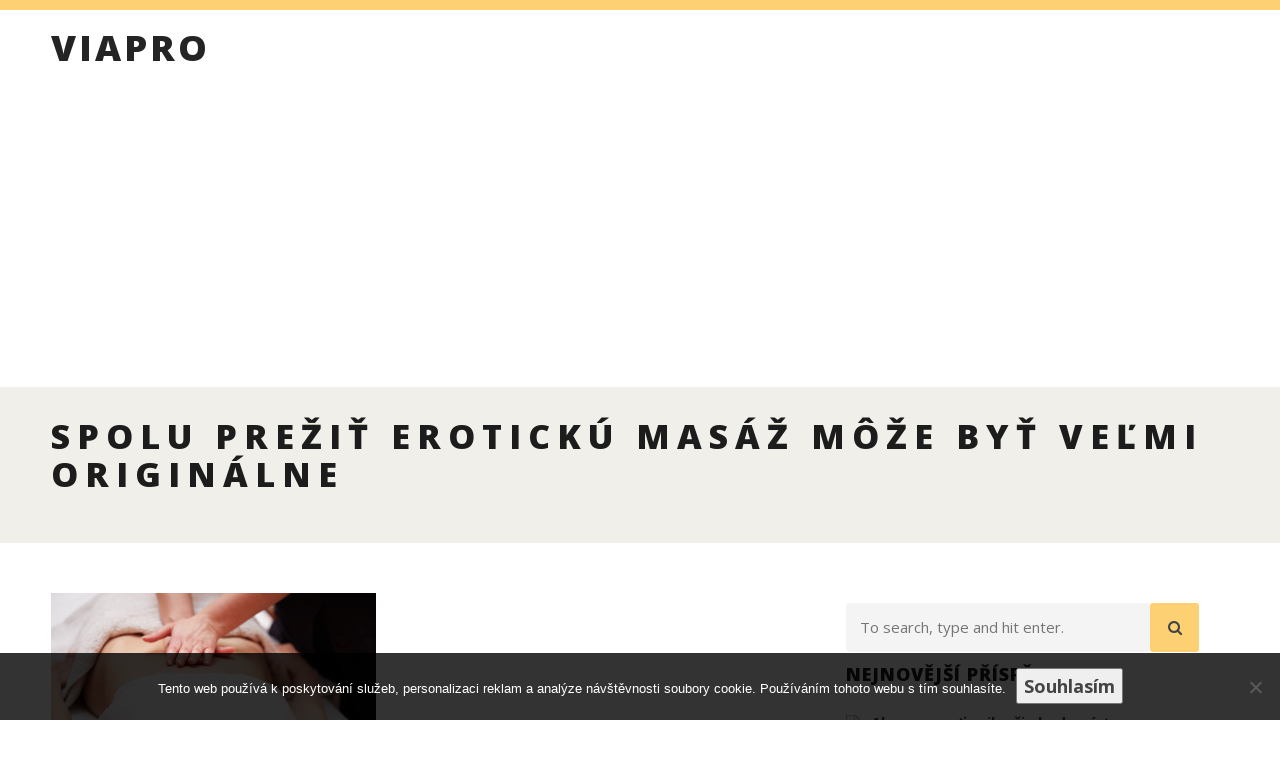

--- FILE ---
content_type: text/html; charset=UTF-8
request_url: https://www.viapro.sk/spolu-prezit-eroticku-masaz-moze-byt-velmi-originalne/
body_size: 10595
content:
<!DOCTYPE html>

<html lang="cs">

	<head>

		<!-- Meta -->
		<meta http-equiv="content-type" content="text/html; charset=UTF-8" />
		<meta name="viewport" content="width=device-width, initial-scale=1, minimum-scale=1, user-scalable=no">
		<meta name='robots' content='index, follow, max-image-preview:large, max-snippet:-1, max-video-preview:-1' />

	<!-- This site is optimized with the Yoast SEO plugin v26.8 - https://yoast.com/product/yoast-seo-wordpress/ -->
	<title>Spolu prežiť erotickú masáž môže byť veľmi originálne</title>
	<meta name="description" content="Človek je od prírody spoločenský tvor a potrebuje byť v kontakte s ľuďmi. Občas vyhľadávame samotu, ale len preto, aby sme sa opäť mohli vrátiť do kolektívu." />
	<link rel="canonical" href="https://www.viapro.sk/spolu-prezit-eroticku-masaz-moze-byt-velmi-originalne/" />
	<meta property="og:locale" content="cs_CZ" />
	<meta property="og:type" content="article" />
	<meta property="og:title" content="Spolu prežiť erotickú masáž môže byť veľmi originálne" />
	<meta property="og:description" content="Človek je od prírody spoločenský tvor a potrebuje byť v kontakte s ľuďmi. Občas vyhľadávame samotu, ale len preto, aby sme sa opäť mohli vrátiť do kolektívu." />
	<meta property="og:url" content="https://www.viapro.sk/spolu-prezit-eroticku-masaz-moze-byt-velmi-originalne/" />
	<meta property="og:site_name" content="Viapro" />
	<meta property="article:published_time" content="2021-06-20T10:29:24+00:00" />
	<meta property="article:modified_time" content="2023-04-26T09:26:30+00:00" />
	<meta property="og:image" content="https://viapro.sk/wp-content/uploads/couple-g358979174_640_1.jpg" />
	<meta name="twitter:card" content="summary_large_image" />
	<meta name="twitter:label1" content="Napsal(a)" />
	<meta name="twitter:data1" content="" />
	<meta name="twitter:label2" content="Odhadovaná doba čtení" />
	<meta name="twitter:data2" content="2 minuty" />
	<!-- / Yoast SEO plugin. -->


<link rel='dns-prefetch' href='//fonts.googleapis.com' />
<style id='wp-img-auto-sizes-contain-inline-css' type='text/css'>
img:is([sizes=auto i],[sizes^="auto," i]){contain-intrinsic-size:3000px 1500px}
/*# sourceURL=wp-img-auto-sizes-contain-inline-css */
</style>
<style id='wp-block-library-inline-css' type='text/css'>
:root{--wp-block-synced-color:#7a00df;--wp-block-synced-color--rgb:122,0,223;--wp-bound-block-color:var(--wp-block-synced-color);--wp-editor-canvas-background:#ddd;--wp-admin-theme-color:#007cba;--wp-admin-theme-color--rgb:0,124,186;--wp-admin-theme-color-darker-10:#006ba1;--wp-admin-theme-color-darker-10--rgb:0,107,160.5;--wp-admin-theme-color-darker-20:#005a87;--wp-admin-theme-color-darker-20--rgb:0,90,135;--wp-admin-border-width-focus:2px}@media (min-resolution:192dpi){:root{--wp-admin-border-width-focus:1.5px}}.wp-element-button{cursor:pointer}:root .has-very-light-gray-background-color{background-color:#eee}:root .has-very-dark-gray-background-color{background-color:#313131}:root .has-very-light-gray-color{color:#eee}:root .has-very-dark-gray-color{color:#313131}:root .has-vivid-green-cyan-to-vivid-cyan-blue-gradient-background{background:linear-gradient(135deg,#00d084,#0693e3)}:root .has-purple-crush-gradient-background{background:linear-gradient(135deg,#34e2e4,#4721fb 50%,#ab1dfe)}:root .has-hazy-dawn-gradient-background{background:linear-gradient(135deg,#faaca8,#dad0ec)}:root .has-subdued-olive-gradient-background{background:linear-gradient(135deg,#fafae1,#67a671)}:root .has-atomic-cream-gradient-background{background:linear-gradient(135deg,#fdd79a,#004a59)}:root .has-nightshade-gradient-background{background:linear-gradient(135deg,#330968,#31cdcf)}:root .has-midnight-gradient-background{background:linear-gradient(135deg,#020381,#2874fc)}:root{--wp--preset--font-size--normal:16px;--wp--preset--font-size--huge:42px}.has-regular-font-size{font-size:1em}.has-larger-font-size{font-size:2.625em}.has-normal-font-size{font-size:var(--wp--preset--font-size--normal)}.has-huge-font-size{font-size:var(--wp--preset--font-size--huge)}.has-text-align-center{text-align:center}.has-text-align-left{text-align:left}.has-text-align-right{text-align:right}.has-fit-text{white-space:nowrap!important}#end-resizable-editor-section{display:none}.aligncenter{clear:both}.items-justified-left{justify-content:flex-start}.items-justified-center{justify-content:center}.items-justified-right{justify-content:flex-end}.items-justified-space-between{justify-content:space-between}.screen-reader-text{border:0;clip-path:inset(50%);height:1px;margin:-1px;overflow:hidden;padding:0;position:absolute;width:1px;word-wrap:normal!important}.screen-reader-text:focus{background-color:#ddd;clip-path:none;color:#444;display:block;font-size:1em;height:auto;left:5px;line-height:normal;padding:15px 23px 14px;text-decoration:none;top:5px;width:auto;z-index:100000}html :where(.has-border-color){border-style:solid}html :where([style*=border-top-color]){border-top-style:solid}html :where([style*=border-right-color]){border-right-style:solid}html :where([style*=border-bottom-color]){border-bottom-style:solid}html :where([style*=border-left-color]){border-left-style:solid}html :where([style*=border-width]){border-style:solid}html :where([style*=border-top-width]){border-top-style:solid}html :where([style*=border-right-width]){border-right-style:solid}html :where([style*=border-bottom-width]){border-bottom-style:solid}html :where([style*=border-left-width]){border-left-style:solid}html :where(img[class*=wp-image-]){height:auto;max-width:100%}:where(figure){margin:0 0 1em}html :where(.is-position-sticky){--wp-admin--admin-bar--position-offset:var(--wp-admin--admin-bar--height,0px)}@media screen and (max-width:600px){html :where(.is-position-sticky){--wp-admin--admin-bar--position-offset:0px}}

/*# sourceURL=wp-block-library-inline-css */
</style><style id='global-styles-inline-css' type='text/css'>
:root{--wp--preset--aspect-ratio--square: 1;--wp--preset--aspect-ratio--4-3: 4/3;--wp--preset--aspect-ratio--3-4: 3/4;--wp--preset--aspect-ratio--3-2: 3/2;--wp--preset--aspect-ratio--2-3: 2/3;--wp--preset--aspect-ratio--16-9: 16/9;--wp--preset--aspect-ratio--9-16: 9/16;--wp--preset--color--black: #000000;--wp--preset--color--cyan-bluish-gray: #abb8c3;--wp--preset--color--white: #ffffff;--wp--preset--color--pale-pink: #f78da7;--wp--preset--color--vivid-red: #cf2e2e;--wp--preset--color--luminous-vivid-orange: #ff6900;--wp--preset--color--luminous-vivid-amber: #fcb900;--wp--preset--color--light-green-cyan: #7bdcb5;--wp--preset--color--vivid-green-cyan: #00d084;--wp--preset--color--pale-cyan-blue: #8ed1fc;--wp--preset--color--vivid-cyan-blue: #0693e3;--wp--preset--color--vivid-purple: #9b51e0;--wp--preset--gradient--vivid-cyan-blue-to-vivid-purple: linear-gradient(135deg,rgb(6,147,227) 0%,rgb(155,81,224) 100%);--wp--preset--gradient--light-green-cyan-to-vivid-green-cyan: linear-gradient(135deg,rgb(122,220,180) 0%,rgb(0,208,130) 100%);--wp--preset--gradient--luminous-vivid-amber-to-luminous-vivid-orange: linear-gradient(135deg,rgb(252,185,0) 0%,rgb(255,105,0) 100%);--wp--preset--gradient--luminous-vivid-orange-to-vivid-red: linear-gradient(135deg,rgb(255,105,0) 0%,rgb(207,46,46) 100%);--wp--preset--gradient--very-light-gray-to-cyan-bluish-gray: linear-gradient(135deg,rgb(238,238,238) 0%,rgb(169,184,195) 100%);--wp--preset--gradient--cool-to-warm-spectrum: linear-gradient(135deg,rgb(74,234,220) 0%,rgb(151,120,209) 20%,rgb(207,42,186) 40%,rgb(238,44,130) 60%,rgb(251,105,98) 80%,rgb(254,248,76) 100%);--wp--preset--gradient--blush-light-purple: linear-gradient(135deg,rgb(255,206,236) 0%,rgb(152,150,240) 100%);--wp--preset--gradient--blush-bordeaux: linear-gradient(135deg,rgb(254,205,165) 0%,rgb(254,45,45) 50%,rgb(107,0,62) 100%);--wp--preset--gradient--luminous-dusk: linear-gradient(135deg,rgb(255,203,112) 0%,rgb(199,81,192) 50%,rgb(65,88,208) 100%);--wp--preset--gradient--pale-ocean: linear-gradient(135deg,rgb(255,245,203) 0%,rgb(182,227,212) 50%,rgb(51,167,181) 100%);--wp--preset--gradient--electric-grass: linear-gradient(135deg,rgb(202,248,128) 0%,rgb(113,206,126) 100%);--wp--preset--gradient--midnight: linear-gradient(135deg,rgb(2,3,129) 0%,rgb(40,116,252) 100%);--wp--preset--font-size--small: 13px;--wp--preset--font-size--medium: 20px;--wp--preset--font-size--large: 36px;--wp--preset--font-size--x-large: 42px;--wp--preset--spacing--20: 0.44rem;--wp--preset--spacing--30: 0.67rem;--wp--preset--spacing--40: 1rem;--wp--preset--spacing--50: 1.5rem;--wp--preset--spacing--60: 2.25rem;--wp--preset--spacing--70: 3.38rem;--wp--preset--spacing--80: 5.06rem;--wp--preset--shadow--natural: 6px 6px 9px rgba(0, 0, 0, 0.2);--wp--preset--shadow--deep: 12px 12px 50px rgba(0, 0, 0, 0.4);--wp--preset--shadow--sharp: 6px 6px 0px rgba(0, 0, 0, 0.2);--wp--preset--shadow--outlined: 6px 6px 0px -3px rgb(255, 255, 255), 6px 6px rgb(0, 0, 0);--wp--preset--shadow--crisp: 6px 6px 0px rgb(0, 0, 0);}:where(.is-layout-flex){gap: 0.5em;}:where(.is-layout-grid){gap: 0.5em;}body .is-layout-flex{display: flex;}.is-layout-flex{flex-wrap: wrap;align-items: center;}.is-layout-flex > :is(*, div){margin: 0;}body .is-layout-grid{display: grid;}.is-layout-grid > :is(*, div){margin: 0;}:where(.wp-block-columns.is-layout-flex){gap: 2em;}:where(.wp-block-columns.is-layout-grid){gap: 2em;}:where(.wp-block-post-template.is-layout-flex){gap: 1.25em;}:where(.wp-block-post-template.is-layout-grid){gap: 1.25em;}.has-black-color{color: var(--wp--preset--color--black) !important;}.has-cyan-bluish-gray-color{color: var(--wp--preset--color--cyan-bluish-gray) !important;}.has-white-color{color: var(--wp--preset--color--white) !important;}.has-pale-pink-color{color: var(--wp--preset--color--pale-pink) !important;}.has-vivid-red-color{color: var(--wp--preset--color--vivid-red) !important;}.has-luminous-vivid-orange-color{color: var(--wp--preset--color--luminous-vivid-orange) !important;}.has-luminous-vivid-amber-color{color: var(--wp--preset--color--luminous-vivid-amber) !important;}.has-light-green-cyan-color{color: var(--wp--preset--color--light-green-cyan) !important;}.has-vivid-green-cyan-color{color: var(--wp--preset--color--vivid-green-cyan) !important;}.has-pale-cyan-blue-color{color: var(--wp--preset--color--pale-cyan-blue) !important;}.has-vivid-cyan-blue-color{color: var(--wp--preset--color--vivid-cyan-blue) !important;}.has-vivid-purple-color{color: var(--wp--preset--color--vivid-purple) !important;}.has-black-background-color{background-color: var(--wp--preset--color--black) !important;}.has-cyan-bluish-gray-background-color{background-color: var(--wp--preset--color--cyan-bluish-gray) !important;}.has-white-background-color{background-color: var(--wp--preset--color--white) !important;}.has-pale-pink-background-color{background-color: var(--wp--preset--color--pale-pink) !important;}.has-vivid-red-background-color{background-color: var(--wp--preset--color--vivid-red) !important;}.has-luminous-vivid-orange-background-color{background-color: var(--wp--preset--color--luminous-vivid-orange) !important;}.has-luminous-vivid-amber-background-color{background-color: var(--wp--preset--color--luminous-vivid-amber) !important;}.has-light-green-cyan-background-color{background-color: var(--wp--preset--color--light-green-cyan) !important;}.has-vivid-green-cyan-background-color{background-color: var(--wp--preset--color--vivid-green-cyan) !important;}.has-pale-cyan-blue-background-color{background-color: var(--wp--preset--color--pale-cyan-blue) !important;}.has-vivid-cyan-blue-background-color{background-color: var(--wp--preset--color--vivid-cyan-blue) !important;}.has-vivid-purple-background-color{background-color: var(--wp--preset--color--vivid-purple) !important;}.has-black-border-color{border-color: var(--wp--preset--color--black) !important;}.has-cyan-bluish-gray-border-color{border-color: var(--wp--preset--color--cyan-bluish-gray) !important;}.has-white-border-color{border-color: var(--wp--preset--color--white) !important;}.has-pale-pink-border-color{border-color: var(--wp--preset--color--pale-pink) !important;}.has-vivid-red-border-color{border-color: var(--wp--preset--color--vivid-red) !important;}.has-luminous-vivid-orange-border-color{border-color: var(--wp--preset--color--luminous-vivid-orange) !important;}.has-luminous-vivid-amber-border-color{border-color: var(--wp--preset--color--luminous-vivid-amber) !important;}.has-light-green-cyan-border-color{border-color: var(--wp--preset--color--light-green-cyan) !important;}.has-vivid-green-cyan-border-color{border-color: var(--wp--preset--color--vivid-green-cyan) !important;}.has-pale-cyan-blue-border-color{border-color: var(--wp--preset--color--pale-cyan-blue) !important;}.has-vivid-cyan-blue-border-color{border-color: var(--wp--preset--color--vivid-cyan-blue) !important;}.has-vivid-purple-border-color{border-color: var(--wp--preset--color--vivid-purple) !important;}.has-vivid-cyan-blue-to-vivid-purple-gradient-background{background: var(--wp--preset--gradient--vivid-cyan-blue-to-vivid-purple) !important;}.has-light-green-cyan-to-vivid-green-cyan-gradient-background{background: var(--wp--preset--gradient--light-green-cyan-to-vivid-green-cyan) !important;}.has-luminous-vivid-amber-to-luminous-vivid-orange-gradient-background{background: var(--wp--preset--gradient--luminous-vivid-amber-to-luminous-vivid-orange) !important;}.has-luminous-vivid-orange-to-vivid-red-gradient-background{background: var(--wp--preset--gradient--luminous-vivid-orange-to-vivid-red) !important;}.has-very-light-gray-to-cyan-bluish-gray-gradient-background{background: var(--wp--preset--gradient--very-light-gray-to-cyan-bluish-gray) !important;}.has-cool-to-warm-spectrum-gradient-background{background: var(--wp--preset--gradient--cool-to-warm-spectrum) !important;}.has-blush-light-purple-gradient-background{background: var(--wp--preset--gradient--blush-light-purple) !important;}.has-blush-bordeaux-gradient-background{background: var(--wp--preset--gradient--blush-bordeaux) !important;}.has-luminous-dusk-gradient-background{background: var(--wp--preset--gradient--luminous-dusk) !important;}.has-pale-ocean-gradient-background{background: var(--wp--preset--gradient--pale-ocean) !important;}.has-electric-grass-gradient-background{background: var(--wp--preset--gradient--electric-grass) !important;}.has-midnight-gradient-background{background: var(--wp--preset--gradient--midnight) !important;}.has-small-font-size{font-size: var(--wp--preset--font-size--small) !important;}.has-medium-font-size{font-size: var(--wp--preset--font-size--medium) !important;}.has-large-font-size{font-size: var(--wp--preset--font-size--large) !important;}.has-x-large-font-size{font-size: var(--wp--preset--font-size--x-large) !important;}
/*# sourceURL=global-styles-inline-css */
</style>

<style id='classic-theme-styles-inline-css' type='text/css'>
/*! This file is auto-generated */
.wp-block-button__link{color:#fff;background-color:#32373c;border-radius:9999px;box-shadow:none;text-decoration:none;padding:calc(.667em + 2px) calc(1.333em + 2px);font-size:1.125em}.wp-block-file__button{background:#32373c;color:#fff;text-decoration:none}
/*# sourceURL=/wp-includes/css/classic-themes.min.css */
</style>
<link rel='stylesheet' id='cookie-notice-front-css' href='https://www.viapro.sk/wp-content/plugins/cookie-notice/css/front.min.css?ver=2.5.11' type='text/css' media='all' />
<link rel='stylesheet' id='kk-star-ratings-css' href='https://www.viapro.sk/wp-content/plugins/kk-star-ratings/src/core/public/css/kk-star-ratings.min.css?ver=5.4.10.3' type='text/css' media='all' />
<link rel='stylesheet' id='nora-googlefont-opensans-css' href='https://fonts.googleapis.com/css?family=Open+Sans%3A400italic%2C400%2C600%2C700%2C800&#038;subset=latin%2Clatin-ext' type='text/css' media='all' />
<link rel='stylesheet' id='nora-main-style-css' href='https://www.viapro.sk/wp-content/themes/nora/style.css?ver=1.0.14' type='text/css' media='all' />
<link rel='stylesheet' id='font-awesome-css' href='https://www.viapro.sk/wp-content/themes/nora/css/font-awesome.min.css?ver=4.4.0' type='text/css' media='all' />
<link rel='stylesheet' id='nora-responsive-css' href='https://www.viapro.sk/wp-content/themes/nora/css/responsive.css?ver=1.0.14' type='text/css' media='all' />
<link rel='stylesheet' id='animate-css' href='https://www.viapro.sk/wp-content/themes/nora/css/animate.css?ver=6.9' type='text/css' media='all' />
<link rel='stylesheet' id='slick-css' href='https://www.viapro.sk/wp-content/themes/nora/css/slick.css?ver=6.9' type='text/css' media='all' />
<link rel='stylesheet' id='ticker-css' href='https://www.viapro.sk/wp-content/themes/nora/css/ticker-style.css?ver=6.9' type='text/css' media='all' />
<script type="text/javascript" src="https://www.viapro.sk/wp-includes/js/jquery/jquery.min.js?ver=3.7.1" id="jquery-core-js"></script>
<script type="text/javascript" src="https://www.viapro.sk/wp-includes/js/jquery/jquery-migrate.min.js?ver=3.4.1" id="jquery-migrate-js"></script>
<script type="text/javascript" src="https://www.viapro.sk/wp-content/themes/nora/js/classie.js?ver=1" id="classie-js"></script>
<script type="text/javascript" src="https://www.viapro.sk/wp-content/themes/nora/js/jquery.flexslider-min.js?ver=2.2.2" id="jquery-flexslider-js"></script>
<script type="text/javascript" src="https://www.viapro.sk/wp-content/themes/nora/js/jquery.fitvids.js?ver=1.1.0" id="jquery-fitvids-js"></script>
<script type="text/javascript" src="https://www.viapro.sk/wp-content/themes/nora/js/jquery.slicknav.min.js?ver=1.0.1" id="jquery-slicknav-js"></script>
<link rel="alternate" type="application/ld+json" href="https://www.viapro.sk/spolu-prezit-eroticku-masaz-moze-byt-velmi-originalne/?format=application/ld+json" title="Structured Descriptor Document (JSON-LD format)"><script type="application/ld+json" data-source="DataFeed:WordPress" data-schema="6740-post-Default">{"@context":"https:\/\/schema.org\/","@type":"Article","@id":"https:\/\/www.viapro.sk\/spolu-prezit-eroticku-masaz-moze-byt-velmi-originalne\/#Article","mainEntityOfPage":"https:\/\/www.viapro.sk\/spolu-prezit-eroticku-masaz-moze-byt-velmi-originalne\/","headline":"Spolu pre\u017ei\u0165 erotick\u00fa mas\u00e1\u017e m\u00f4\u017ee by\u0165 ve\u013emi origin\u00e1lne","name":"Spolu pre\u017ei\u0165 erotick\u00fa mas\u00e1\u017e m\u00f4\u017ee by\u0165 ve\u013emi origin\u00e1lne","description":"\u010clovek je od pr\u00edrody spolo\u010densk\u00fd tvor a potrebuje by\u0165 v kontakte s \u013eu\u010fmi. Ob\u010das vyh\u013ead\u00e1vame samotu, ale len preto, aby sme sa op\u00e4\u0165 mohli vr\u00e1ti\u0165 do kolekt\u00edvu.","datePublished":"2022-04-20","dateModified":"2023-04-26","author":{"@type":"Person","@id":"https:\/\/www.viapro.sk\/author\/#Person","name":"","url":"https:\/\/www.viapro.sk\/author\/","identifier":1,"image":{"@type":"ImageObject","@id":"https:\/\/secure.gravatar.com\/avatar\/2b882a21216b34ba28e79730eea9356b725e9a0bf9885ae3bedd792ae606fb10?s=96&d=mm&r=g","url":"https:\/\/secure.gravatar.com\/avatar\/2b882a21216b34ba28e79730eea9356b725e9a0bf9885ae3bedd792ae606fb10?s=96&d=mm&r=g","height":96,"width":96}},"publisher":{"@type":"Organization","name":"viapro.sk","logo":{"@type":"ImageObject","@id":"\/logo.png","url":"\/logo.png","width":600,"height":60}},"image":{"@type":"ImageObject","@id":"https:\/\/www.viapro.sk\/wp-content\/uploads\/Massage_325px_1.jpg","url":"https:\/\/www.viapro.sk\/wp-content\/uploads\/Massage_325px_1.jpg","height":0,"width":0},"url":"https:\/\/www.viapro.sk\/spolu-prezit-eroticku-masaz-moze-byt-velmi-originalne\/","about":["Podnikanie"],"wordCount":469,"articleBody":"   Vidie\u0165 v s\u00fa\u010dasnosti partnerov, ktor\u00ed e\u0161te aj po mnoh\u00fdch rokoch robia mnoh\u00e9 veci spolo\u010dne a pom\u00e1haj\u00fa si, je \u010doraz \u0165a\u017e\u0161ie. Pre\u017ei\u0165 spolo\u010dn\u00fd \u017eivot v dobrom aj v zlom nie je jednoduch\u00e9, a preto mnoh\u00ed mlad\u00ed zo vz\u0165ahov zutekaj\u00fa u\u017e pri prv\u00fdch v\u00e4\u010d\u0161\u00edch probl\u00e9moch. Mo\u017enos\u0165ou ako utu\u017ei\u0165 vz\u00e1jomn\u00fd vz\u0165ah je nav\u0161t\u00edvi\u0165 spolo\u010dn\u00e9 podujatia a robi\u0165 veci spolo\u010dne, napr\u00edklad sk\u00fasi\u0165 mas\u00e1\u017e pre dvoch.http:\/\/www.dagon.cz\/tag\/chladne-zbrane\/  data-rich-file-id=&#8220;109841&#8243; src=&#8220;https:\/\/viapro.sk\/wp-content\/uploads\/Massage_325px_1.jpg&#8220;&gt;Osvie\u017ei\u0165 be\u017en\u00fd rutinn\u00fd \u017eivot je fajn, ak s t\u00fdm s\u00fahlasia obidvaja partneri, aby to malo po\u017eadovan\u00fd efekt a aby aktivita povzbudila rovnako mu\u017ea aj \u017eenu. Be\u017en\u00e9 probl\u00e9my n\u00e1s \u013eahko pohltia a my u\u017e potom str\u00e1came energiu na prejavovanie ne\u017enost\u00ed a citov partnerovi, vz\u00e1jomn\u00e1 bl\u00edzkos\u0165 sa tak za\u010dne vytr\u00e1ca\u0165 a vz\u0165ah chladne. \u010castokr\u00e1t si s t\u00fdm sami nevieme rady, mo\u017eno n\u00e1m ch\u00fdba odvaha alebo je to strach z odmietnutia, \u010do n\u00e1m br\u00e1ni sk\u00fasi\u0165 nie\u010do s t\u00fdm urobi\u0165. Sex a erotika patria do vz\u0165ahu dvoch \u013eud\u00ed a s\u00fa jeho koren\u00edm, no treba ho pestova\u0165 a pracova\u0165 na tom, aby mal st\u00e1le t\u00fa ist\u00fa pr\u00edchu\u0165 ako na za\u010diatku. A \u010do takto sk\u00fasi\u0165 \u00fa\u010dinky mas\u00e1\u017ee, ktor\u00e1 je ur\u010den\u00e1 pre oboch partnerov naraz? M\u00f4\u017ee to by\u0165 masaz pre dvoch ve\u013emi povzbudiv\u00e9 a in\u0161piruj\u00face zistenie, ako na to zareagujete. Tantrick\u00e9 mas\u00e1\u017ee sa venuj\u00fa mas\u00edrovaniu cel\u00e9ho tela, k mnoh\u00fdm typom patr\u00ed aj mas\u00e1\u017e pre dvoch, ktor\u00fa si u\u017eijete spolo\u010dne, pre\u017eijete vzru\u0161enie vz\u00e1jomn\u00fdm sledovan\u00edm toho druh\u00e9ho ako pre\u017e\u00edva v\u0161etky vzru\u0161uj\u00face dotyky mas\u00e9rky, ktor\u00e9 ho m\u00f4\u017eu dovies\u0165 a\u017e k orgazmu.P\u00e1ry, ktor\u00e9 sa dali na t\u00fato mas\u00e1\u017e nahovori\u0165, ur\u010dite bud\u00fa s\u00fahlasi\u0165 s tvrden\u00edm, \u017ee bolo spestren\u00edm a obohaten\u00edm ich int\u00edmneho \u017eivota, tam zistili o sebe aj o tom druhom ve\u013ea nov\u00fdch vec\u00ed, o ktor\u00fdch nemali ani tu\u0161enia, preto\u017ee pr\u00e1ve v int\u00edmnych chv\u00ed\u013each vypl\u00e1va na povrch prav\u00e9 pre\u017e\u00edvanie vzru\u0161enia, neskr\u00fdvan\u00e1 rozko\u0161 a erotick\u00fd n\u00e1boj s\u00fa elektrizuj\u00face a dostan\u00fa ka\u017ed\u00e9ho z\u00e1kazn\u00edka do bodu maxim\u00e1lneho vzru\u0161enia. N\u00e1v\u0161teva sal\u00f3na m\u00e1 svoje v\u00fdhody, niektor\u00e9 praktiky takejto mas\u00e1\u017ee m\u00f4\u017eete potom vysk\u00fa\u0161a\u0165 aj doma, ur\u010dite bud\u00fa neocenite\u013en\u00fdm pr\u00ednosom k obnove v\u00e1\u0161ho int\u00edmneho \u017eivota a prines\u00fa do\u0148ho ch\u00fdbaj\u00facu iskru a erotick\u00fd n\u00e1boj.                                                                                                                                                                                                                                                                                                                                                                                          4\/5 - (2 votes)        "}</script>
<script type="application/ld+json" data-source="DataFeed:WordPress" data-schema="Breadcrumb">{"@context":"https:\/\/schema.org\/","@type":"BreadcrumbList","itemListElement":[{"@type":"ListItem","position":1,"name":"Spolu pre\u017ei\u0165 erotick\u00fa mas\u00e1\u017e m\u00f4\u017ee by\u0165 ve\u013emi origin\u00e1lne","item":"https:\/\/www.viapro.sk\/spolu-prezit-eroticku-masaz-moze-byt-velmi-originalne\/#breadcrumbitem"}]}</script>
<script type="application/ld+json">{
    "@context": "https://schema.org/",
    "@type": "CreativeWorkSeries",
    "name": "Spolu prežiť erotickú masáž môže byť veľmi originálne",
    "aggregateRating": {
        "@type": "AggregateRating",
        "ratingValue": "4",
        "bestRating": "5",
        "ratingCount": "2"
    }
}</script><script async src="https://pagead2.googlesyndication.com/pagead/js/adsbygoogle.js?client=ca-pub-1591090612911645"
     crossorigin="anonymous"></script>
<link rel="icon" type="image/png" href="/wp-content/uploads/fbrfg/favicon-96x96.png" sizes="96x96" />
<link rel="icon" type="image/svg+xml" href="/wp-content/uploads/fbrfg/favicon.svg" />
<link rel="shortcut icon" href="/wp-content/uploads/fbrfg/favicon.ico" />
<link rel="apple-touch-icon" sizes="180x180" href="/wp-content/uploads/fbrfg/apple-touch-icon.png" />
<link rel="manifest" href="/wp-content/uploads/fbrfg/site.webmanifest" />		    
	</head>


	<body class="wp-singular post-template-default single single-post postid-6740 single-format-standard wp-theme-nora cookies-not-set" itemscope="itemscope" itemtype="http://schema.org/WebPage">

    	<div class="wrap shop-menu clearfix">
    		    		
    		<!-- shop menu -->
    		    	</div>
	
	    <header id="header" role="banner" itemscope="itemscope" itemtype="http://schema.org/WPHeader">
		    <div class="wrap clearfix">
			    <!-- Logo -->
				<div class="logo" itemprop="headline">
									<a class="site-title" href="https://www.viapro.sk/" title="Viapro" class="plain">Viapro</a>
								</div>

				<!-- Sidebar Toggle -->
					
				
				<!-- Navigation -->
			    <nav role="navigation" itemscope="itemscope" itemtype="http://schema.org/SiteNavigationElement">
										
					    					
									</nav>				

			</div>
							
		</header>

	<section id="header-meta" class="clearfix">
		<div class="wrap clearfix">

			<h1>Spolu prežiť erotickú masáž môže byť veľmi originálne</h1><h2></h2>					 
						
		</div>
	</section>
	<div class="wrap clearfix">

		<main id="content" role="main" itemprop="mainContentOfPage" itemscope="itemscope" itemtype="http://schema.org/Blog">

							<!-- Article -->
				<article id="post-6740" class="clearfix post-6740 post type-post status-publish format-standard has-post-thumbnail hentry category-podnikanie" itemscope="itemscope" itemtype="http://schema.org/BlogPosting" itemprop="blogPost">

					
	<header class="entry-header" itemscope="itemscope" itemtype="http://schema.org/WPHeader">

		
							<div class="entry-image">
					<img src="https://www.viapro.sk/wp-content/uploads/Massage_325px_1.jpg" class="attachment-m size-m wp-post-image" alt="" decoding="async" />				</div>
			
			<h1 class="entry-title" itemprop="headline">Spolu prežiť erotickú masáž môže byť veľmi originálne</h1>

		
		<p class="entry-meta">
			 by 			<span class="entry-author vcard" itemprop="author" itemscope="itemscope" itemtype="http://schema.org/Person"><a href="https://www.viapro.sk/author/" itemprop="url" rel="author"></a></span>
			 on 			<time class="entry-time" itemprop="datePublished" datetime="2022-04-20T10:29:24+02:00">20.4.2022</time>
			 in 			<span class="entry-categories"><a href="https://www.viapro.sk/podnikanie/" rel="category tag">Podnikanie</a></span>
			 with 			<span class="entry-comments-meta"><span>Komentáře nejsou povolené<span class="screen-reader-text"> u textu s názvem Spolu prežiť erotickú masáž môže byť veľmi originálne</span></span></span>
		</p>
		
	</header>

	<div class="entry-content" itemprop="text">

			<p><!DOCTYPE html PUBLIC "-//W3C//DTD HTML 4.0 Transitional//EN" "http://www.w3.org/TR/REC-html40/loose.dtd"><br />
<html><head><meta http-equiv="Content-Type" content="text/html; charset=UTF-8"> <meta http-equiv="Content-Type" content="text/html; charset=UTF-8"> </head><body> </p>
<p><span><span><span>Vidieť v súčasnosti partnerov, ktorí ešte aj po mnohých rokoch robia mnohé veci spoločne a pomáhajú si, je čoraz ťažšie. Prežiť spoločný život v dobrom aj v zlom nie je jednoduché, a preto mnohí mladí zo vzťahov zutekajú už pri prvých väčších problémoch. Možnosťou ako utužiť vzájomný vzťah je navštíviť spoločné podujatia a robiť veci spoločne, napríklad skúsiť masáž pre dvoch.</span></span></span></p>
<p><span><img alt="Dôverujte skúseným rukám masérky" href="http://www.dagon.cz/tag/chladne-zbrane/" style="max-width: 100%; object-fit: contain;">http://www.dagon.cz/tag/chladne-zbrane/  data-rich-file-id=&#8220;109841&#8243; src=&#8220;https://viapro.sk/wp-content/uploads/Massage_325px_1.jpg&#8220;&gt;</span></p>
<p><span><span><span>Osviežiť bežný rutinný život je fajn, ak s tým súhlasia obidvaja partneri, aby to malo požadovaný efekt a aby aktivita povzbudila rovnako muža aj ženu. Bežné problémy nás ľahko pohltia a my už potom strácame energiu na prejavovanie nežností a citov partnerovi, vzájomná blízkosť sa tak začne vytrácať a vzťah chladne. Častokrát si s tým sami nevieme rady, možno nám chýba odvaha alebo je to strach z odmietnutia, čo nám bráni skúsiť niečo s tým urobiť. </span></span></span></p>
<p><span><span><span>Sex a erotika patria do vzťahu dvoch ľudí a sú jeho korením, no treba ho pestovať a pracovať na tom, aby mal stále tú istú príchuť ako na začiatku. A čo takto skúsiť účinky masáže, ktorá je určená pre oboch partnerov naraz? Môže to byť <a href="https://www.tantradiamond.sk/tantra-parova-masaz-bratislava/" target="_blank">masaz pre dvoch</a> veľmi povzbudivé a inšpirujúce zistenie, ako na to zareagujete. Tantrické masáže sa venujú masírovaniu celého tela, k mnohým typom patrí aj masáž pre dvoch, ktorú si užijete spoločne, prežijete vzrušenie vzájomným sledovaním toho druhého ako prežíva všetky vzrušujúce dotyky masérky, ktoré ho môžu doviesť až k orgazmu.</span></span></span></p>
<p><span><img decoding="async" alt="Robte spolu všetko, čo vás baví" data-rich-file-id="98335" src="https://viapro.sk/wp-content/uploads/couple-g358979174_640_1.jpg" style="max-width: 100%; object-fit: contain;"></span></p>
<p><span><span><span>Páry, ktoré sa dali na túto masáž nahovoriť, určite budú súhlasiť s tvrdením, že bolo spestrením a obohatením ich intímneho života, tam zistili o sebe aj o tom druhom veľa nových vecí, o ktorých nemali ani tušenia, pretože práve v intímnych chvíľach vypláva na povrch pravé prežívanie vzrušenia, neskrývaná rozkoš a erotický náboj sú elektrizujúce a dostanú každého zákazníka do bodu maximálneho vzrušenia. </span></span></span><span><span><span>Návšteva salóna má svoje výhody, niektoré praktiky takejto masáže môžete potom vyskúšať aj doma, určite budú neoceniteľným prínosom k obnove vášho intímneho života a prinesú doňho chýbajúcu iskru a erotický náboj.</span></span></span></p>
<p>  </body></html></p>


<div class="kk-star-ratings kksr-auto kksr-align-left kksr-valign-bottom"
    data-payload='{&quot;align&quot;:&quot;left&quot;,&quot;id&quot;:&quot;6740&quot;,&quot;slug&quot;:&quot;default&quot;,&quot;valign&quot;:&quot;bottom&quot;,&quot;ignore&quot;:&quot;&quot;,&quot;reference&quot;:&quot;auto&quot;,&quot;class&quot;:&quot;&quot;,&quot;count&quot;:&quot;2&quot;,&quot;legendonly&quot;:&quot;&quot;,&quot;readonly&quot;:&quot;&quot;,&quot;score&quot;:&quot;4&quot;,&quot;starsonly&quot;:&quot;&quot;,&quot;best&quot;:&quot;5&quot;,&quot;gap&quot;:&quot;5&quot;,&quot;greet&quot;:&quot;&quot;,&quot;legend&quot;:&quot;4\/5 - (2 votes)&quot;,&quot;size&quot;:&quot;20&quot;,&quot;title&quot;:&quot;Spolu prežiť erotickú masáž môže byť veľmi originálne&quot;,&quot;width&quot;:&quot;97.5&quot;,&quot;_legend&quot;:&quot;{score}\/{best} - ({count} {votes})&quot;,&quot;font_factor&quot;:&quot;1.25&quot;}'>
            
<div class="kksr-stars">
    
<div class="kksr-stars-inactive">
            <div class="kksr-star" data-star="1" style="padding-right: 5px">
            

<div class="kksr-icon" style="width: 20px; height: 20px;"></div>
        </div>
            <div class="kksr-star" data-star="2" style="padding-right: 5px">
            

<div class="kksr-icon" style="width: 20px; height: 20px;"></div>
        </div>
            <div class="kksr-star" data-star="3" style="padding-right: 5px">
            

<div class="kksr-icon" style="width: 20px; height: 20px;"></div>
        </div>
            <div class="kksr-star" data-star="4" style="padding-right: 5px">
            

<div class="kksr-icon" style="width: 20px; height: 20px;"></div>
        </div>
            <div class="kksr-star" data-star="5" style="padding-right: 5px">
            

<div class="kksr-icon" style="width: 20px; height: 20px;"></div>
        </div>
    </div>
    
<div class="kksr-stars-active" style="width: 97.5px;">
            <div class="kksr-star" style="padding-right: 5px">
            

<div class="kksr-icon" style="width: 20px; height: 20px;"></div>
        </div>
            <div class="kksr-star" style="padding-right: 5px">
            

<div class="kksr-icon" style="width: 20px; height: 20px;"></div>
        </div>
            <div class="kksr-star" style="padding-right: 5px">
            

<div class="kksr-icon" style="width: 20px; height: 20px;"></div>
        </div>
            <div class="kksr-star" style="padding-right: 5px">
            

<div class="kksr-icon" style="width: 20px; height: 20px;"></div>
        </div>
            <div class="kksr-star" style="padding-right: 5px">
            

<div class="kksr-icon" style="width: 20px; height: 20px;"></div>
        </div>
    </div>
</div>
                

<div class="kksr-legend" style="font-size: 16px;">
            4/5 - (2 votes)    </div>
    </div>
	
	</div>

	
				
		<footer class="entry-footer">
			<p class="entry-meta">
				<span>Posted in: <a href="https://www.viapro.sk/podnikanie/" rel="category tag">Podnikanie</a></span>
							</p>
		</footer>

	
				</article>

				<hr>

				<!-- Author -->
				<section class="author-bio clearfix" itemprop="author" itemscope="itemscope" itemtype="http://schema.org/Person">
					<img alt='' src='https://secure.gravatar.com/avatar/2b882a21216b34ba28e79730eea9356b725e9a0bf9885ae3bedd792ae606fb10?s=90&#038;d=mm&#038;r=g' srcset='https://secure.gravatar.com/avatar/2b882a21216b34ba28e79730eea9356b725e9a0bf9885ae3bedd792ae606fb10?s=180&#038;d=mm&#038;r=g 2x' class='avatar avatar-90 photo' height='90' width='90' decoding='async'/>					<h1 class="author-name" itemprop="name">
						<a href="https://www.viapro.sk/author/" title="Příspěvky od " rel="author"></a>					</h1>
					<p class="author-description" itemprop="description">
											</p>
				</section>

				<hr>

				<!-- Comments -->
				
			
					
		</main>

		<!--Sidebar-->
		<aside id="sidebar" role="complementary" itemscope="itemscope" itemtype="http://schema.org/WPSideBar">

	
		<section id="search-2" class="widget widget_search">
<form class="search-form" action="https://www.viapro.sk/" method="get" role="search">
	<input class="search-input" type="search" name="s" placeholder="To search, type and hit enter.">
	<button class="search-submit btn" type="submit" role="button"><i class="fa fa-search"></i></button>
</form></section>
		<section id="recent-posts-2" class="widget widget_recent_entries">
		<h4 class="widget-title">Nejnovější příspěvky</h4>
		<ul>
											<li>
					<a href="https://www.viapro.sk/ako-spoznat-najlepsie-kadernictvo-v-kosiciach/">Ako spoznať najlepšie kaderníctvo v Košiciach</a>
									</li>
											<li>
					<a href="https://www.viapro.sk/co-to-o-pestovani-narcisov-snezienok-amaryliek-modric-a-ostatnych-cibulovin/">ČO-TO O PESTOVANÍ NARCISOV, SNEŽIENOK, AMARYLIEK, MODRÍC A OSTATNÝCH CIBUĽOVÍN</a>
									</li>
											<li>
					<a href="https://www.viapro.sk/zdravie-na-prvom-mieste/">Zdravie na prvom mieste</a>
									</li>
											<li>
					<a href="https://www.viapro.sk/vyber-siat-na-stuzkovu/">Výber šiat na stužkovú</a>
									</li>
											<li>
					<a href="https://www.viapro.sk/podnikanie-cez-internet/">Podnikanie cez internet</a>
									</li>
					</ul>

		</section>		
	
</aside>

	</div>
			

<footer id="footer" role="contentinfo" itemscope="itemscope" itemtype="http://schema.org/WPFooter">
	<div class="wrap clearfix">

	    <!-- Links -->
	    <nav role="navigation" itemscope="itemscope" itemtype="http://schema.org/SiteNavigationElement">
		    		</nav>

	    <!-- Copyright -->
		<p class="copyright">

					&copy; Viapro.sk - Všechna práva vyhrazena.<br>
		
		</p>


	</div>
</footer>


<aside id="sidebar-drawer" role="complementary" itemscope="itemscope" itemtype="http://schema.org/WPSideBar">
	<div class="wrap clearfix">
			</div>
</aside>
<script type="speculationrules">
{"prefetch":[{"source":"document","where":{"and":[{"href_matches":"/*"},{"not":{"href_matches":["/wp-*.php","/wp-admin/*","/wp-content/uploads/*","/wp-content/*","/wp-content/plugins/*","/wp-content/themes/nora/*","/*\\?(.+)"]}},{"not":{"selector_matches":"a[rel~=\"nofollow\"]"}},{"not":{"selector_matches":".no-prefetch, .no-prefetch a"}}]},"eagerness":"conservative"}]}
</script>
<script type="text/javascript" id="cookie-notice-front-js-before">
/* <![CDATA[ */
var cnArgs = {"ajaxUrl":"https:\/\/www.viapro.sk\/wp-admin\/admin-ajax.php","nonce":"e457974ec6","hideEffect":"fade","position":"bottom","onScroll":true,"onScrollOffset":250,"onClick":false,"cookieName":"cookie_notice_accepted","cookieTime":2592000,"cookieTimeRejected":2592000,"globalCookie":false,"redirection":false,"cache":true,"revokeCookies":false,"revokeCookiesOpt":"automatic"};

//# sourceURL=cookie-notice-front-js-before
/* ]]> */
</script>
<script type="text/javascript" src="https://www.viapro.sk/wp-content/plugins/cookie-notice/js/front.min.js?ver=2.5.11" id="cookie-notice-front-js"></script>
<script type="text/javascript" id="kk-star-ratings-js-extra">
/* <![CDATA[ */
var kk_star_ratings = {"action":"kk-star-ratings","endpoint":"https://www.viapro.sk/wp-admin/admin-ajax.php","nonce":"92d6bac9c5"};
//# sourceURL=kk-star-ratings-js-extra
/* ]]> */
</script>
<script type="text/javascript" src="https://www.viapro.sk/wp-content/plugins/kk-star-ratings/src/core/public/js/kk-star-ratings.min.js?ver=5.4.10.3" id="kk-star-ratings-js"></script>
<script type="text/javascript" src="https://www.viapro.sk/wp-content/themes/nora/js/slick.js?ver=1.5.0" id="slick-js"></script>
<script type="text/javascript" src="https://www.viapro.sk/wp-content/themes/nora/js/jquery.ticker.js?ver=1.0.0" id="jquery-ticker-js"></script>
<script type="text/javascript" src="https://www.viapro.sk/wp-includes/js/imagesloaded.min.js?ver=5.0.0" id="imagesloaded-js"></script>
<script type="text/javascript" src="https://www.viapro.sk/wp-content/themes/nora/js/jquery.custom.js?ver=1.0" id="nora-custom-js"></script>
<script type="text/javascript" id="nora-dynamic-script-js-extra">
/* <![CDATA[ */
var nora_dynamic_script = {"nora_ticker_title":"Ticker Title","nora_show_slider":"0","nora_slider_speed":"5000"};
//# sourceURL=nora-dynamic-script-js-extra
/* ]]> */
</script>
<script type="text/javascript" src="https://www.viapro.sk/wp-content/themes/nora/js/dynamic-js.js?ver=1.0" id="nora-dynamic-script-js"></script>

		<!-- Cookie Notice plugin v2.5.11 by Hu-manity.co https://hu-manity.co/ -->
		<div id="cookie-notice" role="dialog" class="cookie-notice-hidden cookie-revoke-hidden cn-position-bottom" aria-label="Cookie Notice" style="background-color: rgba(0,0,0,0.8);"><div class="cookie-notice-container" style="color: #fff"><span id="cn-notice-text" class="cn-text-container">Tento web používá k poskytování služeb, personalizaci reklam a analýze návštěvnosti soubory cookie. Používáním tohoto webu s tím souhlasíte.</span><span id="cn-notice-buttons" class="cn-buttons-container"><button id="cn-accept-cookie" data-cookie-set="accept" class="cn-set-cookie cn-button cn-button-custom button" aria-label="Souhlasím">Souhlasím</button></span><button type="button" id="cn-close-notice" data-cookie-set="accept" class="cn-close-icon" aria-label="No"></button></div>
			
		</div>
		<!-- / Cookie Notice plugin -->
	</body>
</html>


--- FILE ---
content_type: text/html; charset=utf-8
request_url: https://www.google.com/recaptcha/api2/aframe
body_size: 264
content:
<!DOCTYPE HTML><html><head><meta http-equiv="content-type" content="text/html; charset=UTF-8"></head><body><script nonce="l48imP8opr6SrXAbcoJEbA">/** Anti-fraud and anti-abuse applications only. See google.com/recaptcha */ try{var clients={'sodar':'https://pagead2.googlesyndication.com/pagead/sodar?'};window.addEventListener("message",function(a){try{if(a.source===window.parent){var b=JSON.parse(a.data);var c=clients[b['id']];if(c){var d=document.createElement('img');d.src=c+b['params']+'&rc='+(localStorage.getItem("rc::a")?sessionStorage.getItem("rc::b"):"");window.document.body.appendChild(d);sessionStorage.setItem("rc::e",parseInt(sessionStorage.getItem("rc::e")||0)+1);localStorage.setItem("rc::h",'1768995315120');}}}catch(b){}});window.parent.postMessage("_grecaptcha_ready", "*");}catch(b){}</script></body></html>

--- FILE ---
content_type: text/css
request_url: https://www.viapro.sk/wp-content/themes/nora/style.css?ver=1.0.14
body_size: 14856
content:
/* ----------------------------------------------------------------

	Theme Name: Nora
	Theme URI: https://www.styledthemes.com/themes/nora/
	Description: Nora is a free ecommerce theme developed for perfectionists’ eye. It is integrated with WooCommerce and compatible with Jetpack Plugin so allows you the flexibility of adding multiple functionalities in your website. Designed using bootstrap, its clarity and templating style will allow emphasizing the content that you have on your site. This theme is best to be used by corporate houses, online shopping stores along with image, text and video bloggers
	Author: Styled Themes
	Author URI: https://www.styledthemes.com/
	Version: 1.0.14
	Text Domain: nora
	Tags: full-width-template,theme-options, threaded-comments,custom-colors,custom-logo ,translation-ready, post-formats, custom-menu,e-commerce, featured-images
	License: GNU General Public License version 3.0
	License URI: http://www.gnu.org/licenses/gpl-3.0.html
	
-------------------------------------------------------------------

 TABLE OF CONTENTS
	 
	0. RESET
	1. LAYOUT & STRUCTURE
	2. HEADER
	   - Logo
	   - Nav
	3. FRONT PAGE
	   - Hero
	   - Columns
	   - Clients
	   - Blog
	   - eNews
	4. CONTENT
	   - Page
	   - Post
	   - Article
	   - Author Bio
	   - Comments
	   - Respond
	   - Pagination
	   - Post Formats
	   - Sidebar
	   - Widgets
	5. PAGE TEMPLATES
	   - Page
	   - Archives & Search
	   - 404
	   - Contact
	6. FOOTER
	   - Links
	   - Copyright
	7. BROWSERS
	   - Firefox
	8. Woocommerce
   
------------------------------------------------ */



/*-------------------------------------
   0. RESET
-------------------------------------*/

html, body, div, span, applet, object, iframe, 
h1, h2, h3, h4, h5, h6, p, blockquote, pre, 
a, abbr, acronym, address, big, cite, code, 
del, dfn, em, font, img, ins, kbd, q, s, samp, 
small, strike, strong, sub, sup, tt, var, 
b, u, i, center, dl, dt, dd, ol, ul, li, 
fieldset, form, label, legend, table, caption, 
tbody, tfoot, thead, tr, th, td { 
	margin: 0;
	padding: 0;
	border: 0;
	outline: 0;
	font-size: 100%;
	vertical-align: baseline;
	background: transparent;
	}
	
section, article, aside, 
footer, header, nav, hgroup {
  display:block;
	}
	
body {
	line-height: 1;
	}
	
ol, ul {
	list-style: none;
	}
	
blockquote, q { 
	quotes: none;
	}
	
blockquote:before,
blockquote:after,
q:before, q:after {
	content: '';
	content: none;
	}
	
:focus {
	outline: 0;
	}
	
ins { 
	text-decoration: none;
	}
	
del {
	text-decoration: line-through;
	}
	
table {
	border-collapse: collapse;
	border-spacing: 0;
	}
.screen-reader-text{

}


/*-------------------------------------
   1. LAYOUT & STRUCTURE
-------------------------------------*/

body {
	font-family: 'Open Sans',sans-serif;
	font-size: 18px;
	line-height: 30px;
	color: #444;
	left: 0;
	-webkit-transition: all 0.3s ease;
	-moz-transition: all 0.3s ease;
	transition: all 0.3s ease;
	}

body.push {
	left: -400px;
	-webkit-transition: all 0.3s ease;
	-moz-transition: all 0.3s ease;
	transition: all 0.3s ease;
	}

@-webkit-keyframes fadeDown {
	0% {
		opacity: 0;
		-webkit-transform: translateY(-3px);
	}
	100% {
		opacity: 1;
		-webkit-transform: translateY(0);
	}
}

@-moz-keyframes fadeDown {
	0% {
		opacity: 0;
		-moz-transform: translateY(-3px);
	}
	100% {
		opacity: 1;
		-moz-transform: translateY(0);
	}
}

@-ms-keyframes fadeDown {
	0% {
		opacity: 0;
		-ms-transform: translateY(-3px);
	}
	100% {
		opacity: 1;
		-ms-transform: translateY(0);
	}
}

@-o-keyframes fadeDown {
	0% {
		opacity: 0;
		-o-transform: translateY(-3px);
	}
	100% {
		opacity: 1;
		-o-transform: translateY(0);
	}
}

@keyframes fadeDown {
	0% {
		opacity: 0;
		transform: translateY(-3px);
	}
	100% {
		opacity: 1;
		transform: translateY(0);
	}
}

.fadeDown {
	-webkit-animation:fadeDown 250ms ease;
	   -moz-animation:fadeDown 250ms ease;
	    -ms-animation:fadeDown 250ms ease;
	     -o-animation:fadeDown 250ms ease;
	        animation:fadeDown 250ms ease;
}
		
a {
	color: #444;
	font-weight: 700;
	border-bottom: 3px solid transparent;
	padding-bottom: 3px;
	text-decoration: none;
	-webkit-transition: all 0.3s ease;
	-moz-transition: all 0.3s ease;
	-o-transition: all 0.3s ease;
	transition: all 0.3s ease;
	}
	
a:hover,
body.page-template-template-homepage-php #columns p a:hover,
body.page-template-template-homepage-php #intro a:hover,
.nora_tweet_widget a:hover,
#content article a.more:hover {
	border-bottom: 3px solid #ddd;
	}
	
::selection { 
	background: #fdd073;
	color: #444;
	}
	
input, textarea, button {
	font-family: 'Open Sans', sans-serif;
	font-size: 18px;
	line-height: 30px;
	color: #444;
	}

button {
	font-weight: 700;
	}

hr {
	height: 3px;
	display: block;
	background: #EEE;
	border: none;
	margin: 70px 0 55px;
	}

body.single hr {
	margin: 40px 0;
	}

a.btn,
input[type="submit"],
button.btn,
.more-link {
	color: #444;
	font-size: 15px;
	font-weight: 700;
	line-height: 15px;
	padding: 14px 20px 16px;
	border: none;
	border-radius: 3px;
	background-color: #fdd073;
	display: inline-block;
	-webkit-transition: all 0.3s ease;
	-moz-transition: all 0.3s ease;
	-o-transition: all 0.3s ease;
	transition: all 0.3s ease;
	}

a.btn:hover,
input[type="submit"]:hover,
button.btn:hover,
.more-link:hover {
	color: #303030;
	background: #DDD;
	text-decoration: none;
	cursor: pointer;
	border: none;
	}

header, main, footer, aside, section, .clearfix {
	*zoom: 1;
	}

header:before, main:before, footer:before, aside:before, section:before,
header:after, main:after, footer:after, aside:after, section:after,
.clearfix:before,
.clearfix:after {
	display: table;
	content: "";
	line-height:0;
	}

header:after, main:after, footer:after, aside:after, section:after,
.clearfix:after {
	clear:both;
	}

.wrap {
	width: 92%;
	padding: 0 4%;
	}

.full-width {
	width: 100% !important;
	}


/*-------------------------------------
   2. HEADER
-------------------------------------*/

#header {
	background: #fff;
	padding: 20px 0 15px 0;
	}


/* Logo */

#header .logo {
	float: left;
	}


/* Logo > Plain */

#header .logo a {
	color: #242424;
	font-size: 36px;
	font-weight: 800;
	letter-spacing: 3px;
	line-height: 36px;
	text-transform: uppercase;
	display: block;
	float: left;
	}

#header .logo a:hover {
	border-bottom: 3px solid #fdd073;
	text-decoration: none;
	}

#header .logo em {
	color: #afa797;
	font-size: 15px;
	font-weight: 800;
	font-style: normal;
	letter-spacing: 2px;
	line-height: 15px;
	text-transform: uppercase;
	margin-left: 30px;
	position: relative;
	top: 11px;
	float: left;
	}


/* Logo > Custom */

#header .logo a.custom {
	font-size: 0;
	font-weight: normal;
	letter-spacing: normal;
	line-height: 0;
	display: block;
	padding: 0;
	}

#header .logo a.custom:hover {
	}


/* Sidebar Drawer Toggle */

#header #toggle {
	background-color: #242424;
	line-height: 0;
	margin-bottom: -54px;
	float: right;
	position: relative;
	right: -4.35%;
	top: -20px;
	-webkit-transition: all 0.3s ease;
	-moz-transition: all 0.3s ease;
	-o-transition: all 0.3s ease;
	transition: all 0.3s ease;
	}

#header #toggle:hover {
	cursor: pointer;
	}

#header #toggle i {
	color: #fdd073;
	font-size: 24px;
	line-height: 24px;
	padding: 29px;
	}

#header #toggle:hover i {
	color: #fff;;
	}


/* Navigation */

#header nav {
	float: right;
	padding-top: 11px;
	position: relative;
	}

#header #nav  {
	float: left;
	list-style: none;
	}

#header #nav li {
	float: left;
	margin-left: 40px;
	position: relative;
	}

#header #nav li:first-child {
	margin-left: 0;
	}

#header #nav li:hover {
	visibility: inherit;
	}

#header #nav li a {
	font-size: 15px;
	font-weight: 800;
	line-height: 15px;
	letter-spacing: 2px;
	text-transform: uppercase;
	display: block;
	padding-bottom: 5px;
	}

#header #nav li.current_page_item a, 
#header #nav li.current-menu-parent a,
#header #nav li.current_page_parent a {
	color: #000;
	border-bottom: 3px solid #fdd073;
	}

#header #nav li.menu-item-has-children a,
#header #nav li.menu-item-has-children a:hover {
	margin-bottom: 12px;
	}


/* Navigation > Dropdown Menus */

#header #nav .sub-menu,
#header #nav .children {
	display: none;
	padding: 0;
	position: absolute;
	left: -10px;
	z-index: 99999;
	border-radius: 3px;
	background: #FFF;
	box-shadow: 0px 1px 7px rgba(0,0,0,0.3);
	}

#header #nav li:hover > ul,
#header #nav ul li:hover > ul {
	display: inline-block;
	-webkit-animation: fadeDown 250ms ease;
	-moz-animation: fadeDown 250ms ease;
	-ms-animation: fadeDown 250ms ease;
	-o-animation: fadeDown 250ms ease;
	animation: fadeDown 250ms ease;
	}

#header #nav .sub-menu ul,
#header #nav .children ul {
	left: 99.75%;
	top: 0;
	}

#header #nav ul li,
#header #nav ul ul li {
	margin-left: 0;
	border-top: 1px solid #e5e5e5;
	}

#header #nav ul li:first-child,
#header #nav ul ul li:first-child {
	border-top: none;
	}

#header #nav ul a,
#header #nav ul ul a {
	color: #202020;
	font-weight: 700;
	font-size: 14px;
	line-height: 18px;
	text-transform: none;
	letter-spacing: 0;
	text-align: left;
	padding: 10px;
	display: inline-block;
	min-width: 125px;
	border-bottom: none !important;
	margin-bottom: 0 !important;
	}

#header #nav ul a:hover,
#header #nav ul ul a:hover {
	color: #fdd073 !important;
	border-bottom: none;
	}

#header #nav li.current_page_item ul a, 
#header #nav li.current-menu-parent ul a,
#header #nav li.current_page_parent ul a {
	color: #202020;
	font-weight: 700;
	}

#header #nav ul li.current-menu-item a {
	color: #fdd073 !important;
	}


/* Header Meta */

#header-meta {
	background-color: #f1efe9;
	padding: 30px 0px;
	margin-bottom: 50px;
	}

#header-meta h1 {
	color: #1c1c1c;
	font-size: 34px;
	font-weight: 800;
	letter-spacing: 7px;
	line-height: 38px;
	text-transform: uppercase;
	}

#header-meta h2 {
	font-size: 24px;
	font-weight: 400;
	line-height: 36px;
	width: 90%;
	margin: 20px auto 0 0;
	}



/*-------------------------------------
   4. CONTENT
-------------------------------------*/

#content {
	float: left;
	width: 60%;
	margin-right: 7.5%;
	text-align: left;
	}


/* Page */

body.page #content .entry-header h1.entry-title {
	margin-bottom: 20px;
	}

body.page #content .entry-header {
	margin-bottom: 0;
	}


/* Post */

#content .post .entry-header h1.entry-title {
	color: #121212;
	font-size: 28px;
	font-weight: 700;
	line-height: 34px;
	margin-bottom: 5px;
	}


/* Article */

#content article {
	margin-bottom: 90px;
	}

#content article.sticky {
	background: #fffef5;
	border-bottom: 2px solid #f5f4e8;
	padding: 50px 10px;
	}

#content .entry-header {
	margin-bottom: 20px;
	}


/* Article > Header */

#content article .entry-header h1.entry-title {
	color: #000;
	font-size: 32px;
	font-weight: 700;
	line-height: 42px;
	}

#content article .entry-header .entry-image {
	line-height: 0;
	display: block;
	margin-bottom: 30px;
	}

#content article .entry-header .entry-image,
#content article .entry-header .entry-image:hover {
	border-bottom: none !important;
	}

#content article .entry-header .entry-image a {
	display: block;
	border-bottom: none !important;
	padding-bottom: 0px !important
	}

#content article .entry-header .entry-image,
#content article .entry-header .entry-image a:hover {
	border-bottom: none !important;
	}

#content article .entry-header h2.entry-title {
	font-size: 28px;
	font-weight: 700;
	letter-spacing: 0px;
	line-height: 34px;
	margin-bottom: 10px;
	}

#content article .entry-header h2.entry-title a {
	font-weight: 700;
	color: #121212;
	}

#content article a.more {
	border-bottom: 3px solid #fdd073;
	}


/* Article > Content */

#content article .entry-content a.more-link {
	font-size: 15px;
	font-weight: 700;
	line-height: 15px;
	padding: 14px 18px;
	}

#content article .entry-content p,
#content article .entry-content pre,
#content article .entry-content ul,
#content article .entry-content ol,
#content article .entry-content dl,
#content article .entry-content dd,
#content article .entry-content address,
#content article .entry-content table,
#content article .entry-content fieldset,
#content article .entry-content form {
	margin-bottom: 35px;
	}

#content article .entry-content ul li,
#content article .entry-content ol li {
	padding-left: 15px;
	list-style-position: inside;
	}

#content article .entry-content ul li {
	list-style-type: disc;
	list-style: none;
	}

#content article .entry-content ul ul li {
	list-style-type: circle;
	}

#content article .entry-content ul ul ul li {
	list-style-type: square;
	}

#content article .entry-content ol li {
	list-style-type: decimal;
	}

#content article .entry-content ol ol li {
	list-style-type: decimal-leading-zero;
	}

#content article .entry-content ol ol ol li {
	list-style-type: lower-roman;
	}

#content article .entry-content ol ol,
#content article .entry-content ol ul,
#content article .entry-content ul ul,
#content article .entry-content ul ol {
	margin-bottom: 0;
	}

#content article .entry-content blockquote {
	font-style: italic;
	padding-left: 20px;
	margin-left: 10px;
	border-left: 3px solid #fdd073;
	}

#content article .entry-content h1, h2, h3, h4, h5, h6 {
	color: #242424;
	font-weight: 700;
	margin-bottom: 30px;
	}

#content article .entry-content h1 { font-size: 26px; line-height: 28px; }
#content article .entry-content h2 { font-size: 21px; line-height: 24px; }
#content article .entry-content h3 { font-size: 17px; line-height: 23px; }
#content article .entry-content h4 { font-size: 15px; line-height: 20px; }
#content article .entry-content h5 { font-size: 12px; line-height: 18px; }
#content article .entry-content h6 { font-size: 10px; line-height: 16px; }

#content article .entry-content pre {
	background: #F4F4F4;
	border-radius: 4px;
	padding: 20px 25px;
	max-width: 100%;
	overflow: scroll;
	}

#content article .entry-content .fa-ul li {
	list-style: none;
	}


/* Post Content (Block & Pull Quotes) */

#content article .entry-content .pull-left {
	float: left;
	padding-bottom: 45px !important;
	margin: 0 60px 20px 0;
	}

#content article .entry-content .pull-right {
	float: right;
	padding-bottom: 45px !important;
	margin: 0 0 20px 60px;
	}

#content article .entry-content .pull-left,
#content article .entry-content .pull-right,
#content article .entry-content blockquote {
	font-style: italic;
	padding: 35px 55px 20px;
	background: #f5f5f5;
	width: 33%;
	}

#content article .entry-content blockquote {
	width: auto;
	margin: 10px 0 40px;
	}

#content article .entry-content blockquote p {
	margin-bottom: 35px;
	}

#content article .entry-content blockquote cite {
	color: #000;
	font-size: 14px;
	font-weight: 700;
	font-style: normal;
	letter-spacing: 2px;
	line-height: 14px;
	text-transform: uppercase;
	display: block;
	}

#content article .entry-content blockquote cite a {
	font-weight: 700;
	color: #000;
	}

#content article .entry-content blockquote cite a:hover {
	text-decoration: none;
	}

img,
.wp-caption img,
iframe,
object,
embed,
video {
	max-width: 100%;
	max-height: auto;
}

#content article .entry-content img,
#content article .entry-content .wp-caption img {
	height: auto;
	}

#content article .entry-content .mejs-audio {
	margin-bottom: 35px;
	}



/* Post Content (Divider) */

#content hr {
	background-color: #f5f5f5;
	border: 0;
	height: 3px;
	margin: 7% 0;
	}


/* Post Content (Tables) */

#content article .entry-content table {
	width: 100%;
	}

#content article .entry-content table thead {
	background: #f7f7f7;
	}

#content article .entry-content table thead th {
	font-weight: bold;
	text-align: left;
	}

#content article .entry-content table td,
#content article .entry-content table th {
	padding: 10px;
	}

#content article .entry-content table td {
	border-bottom: solid 1px #f7f7f7;
	}

#content article .entry-content table tr:last-child td {
	border-bottom: none;
	}

#content article .entry-content table tr:nth-child(even) {
	background: #f7f7f7;
	}


/* Post Content (Misc) */

.highlight {
	background: #fff198;
	padding: 0 3px;
	border-radius: 3px;
	}

.alignleft {
	display: inline;
	float: left;
	margin: .5em 2em 0 0;
	}

.alignright {
	display: inline;
	float: right;
	margin: .5em 0 0 2em;
	}

.aligncenter {
	clear: both;
	display: block;
	margin: 0 auto;
	}

#content article .entry-content .wp-caption {
	margin: 1.5em auto;
	max-width: 100% !important;
	}

#content article .entry-content .wp-caption img {
	display: block;
	margin: 0;
	max-width: 100% !important;
	height: auto;
	}

.wp-caption .wp-caption-text {
	color: #777;
	font-weight: 600;
	font-size: 11px;
	font-style: italic;
	line-height: 11px;
	margin: 1em 0 0 0 !important;
	text-align: center;
	}


/* Article > Content > WordPress Gallery */

.gallery {
	margin: 0 auto 18px;
	}

.gallery .gallery-item {
	float: left;
	margin-top: 0;
	text-align: center;
	width: 33%;
	}

.gallery-columns-2 .gallery-item {
	width: 50%;
	}

.gallery-columns-4 .gallery-item {
	width: 25%;
	}

.gallery img,
#gallery-1 img {
	border: 1px solid #EFEFEF !important;
	background: #F4F4F4; 
	padding: 8px;
	line-height: 0;
	}

.gallery img:hover {
	background: white;
	}

.gallery-columns-2 .attachment-medium {
	max-width: 92%;
	height: auto;
	}

.gallery-columns-4 .attachment-thumbnail {
	max-width: 84%;
	height: auto;
	}

.gallery .gallery-caption {
	color: #888;
	font-size: 12px;
	margin: 0 0 12px;
	}

.gallery dl,
.gallery dt {
	margin: 0;
	}

.gallery br+br {
	display: none;
	}


/* Entry Links */

#content .entry-links {
	margin-bottom: 35px;
	}

#content .entry-links a {
	background: #F4F4F4;
	padding: 5px 10px;
	margin: 0 5px;
	border-radius: 3px;
	border-bottom: none;
	}

#content .entry-links a:hover {
	color: #000;
	border-bottom: none;
	}


/* Post Format > Quote */

#content article.format-quote .entry-header .entry-image {
	margin-bottom: 0;
	}

#content article.format-quote .entry-quote {
	color: #242424;
	font-size: 21px;
	font-style: italic;
	line-height: 40px;
	padding: 40px 50px 25px 40px;
	background: #f5f5f5;
	margin-bottom: 55px;
	}

#content article.format-quote .entry-quote p {
	margin-bottom: 35px;
	}

#content article.format-quote .entry-quote cite {
	color: #000;
	font-size: 14px;
	font-weight: 700;
	font-style: normal;
	letter-spacing: 2px;
	line-height: 14px;
	text-transform: uppercase;
	display: block;
	}


/* Author Bio */

#content .author-bio .avatar {
	border-radius: 45px;
	margin: 2px 25px 30px 0;
	float: left;
	}

#content .author-bio .author-name {
	margin-bottom: 5px;
	}

#content .author-bio .author-description {
	margin-bottom: 5px;
	font-size: 16px;
	line-height: 1.6em;
	}


/* Comments */

#content #comments h3 {
	font-size: 21px;
	margin-bottom: 45px;
	}

#content #comments .comments-closed {
	margin-bottom: 50px;
	}

#content #comments .comment .bypostauthor {
	overflow: auto;
	}

#content #comments .comment article {
	margin-bottom: 50px;
	}

#content #comments .comment .avatar {
	border-radius: 45px;
	margin: 2px 5% 0 0;
	float: left;
	}

#content #comments .comment-author,
#content #comments .comment-content,
#content #comments .comment-reply {
	float: right;
	width: 81.5%;
	}

#content #comments .comment-author {
	margin-bottom: 5px;
	}

#content #comments .comment-author cite {
	font-style: normal;
	font-weight: 700;
	margin-right: 10px;
	}

#content #comments .comment-author time {
	font-style: italic;
	font-size: 14px;
	color: #777;
	margin-right: 15px;
	}

#content #comments .comment-content p {
	font-size: 16px;
	line-height: 1.6em;
	margin-bottom: 10px;
	}

#content #comments .comment-reply-link,
#content #comments .comment-edit-link {
	font-size: 14px;
	}


/* Threaded comments */

#content #comments ol .children {
	margin-left: 18.5%;
	}

#content #comments .children .avatar {
	border-radius: 45px;
	width: 15%;
	height: 15%;
	float: left;
	margin-right: 5%;
	}

#content #comments .children .comment-author,
#content #comments .children .comment-content,
#content #comments .children .comment-reply {
	float: right;
	width: 80%;
	}


/* Reply form in comments */

#content #cancel-comment-reply-link {
	font-size: 14px;
	margin-left: 10px;
	}


/* Respond */

#content #respond {
	margin-bottom: 55px;
	background-color: #f1efe9;
	padding: 35px;
	}

#content #respond h3 {
	font-size: 21px;
	}

#content #respond p {
	margin-bottom: 25px;
	}

#content #respond label {
	color: #000;
	display: block;
	font-size: 14px;
	font-weight: 700;
	letter-spacing: 2px;
	line-height: 14px;
	margin-bottom: 10px;
	text-transform: uppercase;
	}

#content #respond label .required {
	color: red;
	}

#content #respond input[type="text"] {
	color: #202020;
	font-size: 18px;
	line-height: 28px;
	border: 2px solid #eee;
	background-color: #fff;
	border-radius: 2px;
	padding: 8px 8px 10px 8px;
	width: 97%;
	display: block;
	}

#content #respond textarea {
	color: #202020;
	font-size: 18px;
	line-height: 28px;
	border: 2px solid #eee;
	background-color: #fff;
	border-radius: 2px;
	padding: 8px 8px 10px 8px;
	width: 97%;
	height: 150px;
	margin-bottom: 40px;
	display: block;
	}

#content #respond textarea:focus,
#content #respond input[type="text"]:focus {
	border: 2px solid #ddd;
	}

#content #respond input[type="submit"] {
	font-size: 14px;
	font-weight: 700;
	line-height: 14px;
	letter-spacing: 2px;
	background-color: #fdd073;
	border-radius: 2px;
	border: none;
	text-transform: uppercase;
	padding: 20px;
	width: 100%;
	-webkit-transition: all 0.3s ease;
	-moz-transition: all 0.3s ease;
	-o-transition: all 0.3s ease;
	transition: all 0.3s ease;
	}

#content #respond input[type="submit"]:hover {
	background-color: rgba(255,255,255,1);
	}


/* Pagination */

#content .pagination {
	margin-bottom: 50px;
	}

#content .pagination a:nth-of-type(1) {
	margin-right: 35px;
	}

#content .pagination a span {
	color: #777;
	}

#content .pagination .prev {
	float: left;
	}

#content .pagination .next {
	float: right;
	}


/* Article > Responsive Images */

#content article .entry-header .entry-image img {
	max-width: 100% !important;
	height: auto;
	}


/* Article > Post Format > Quote */

body.blog #content article.format-quote .entry-meta {
	margin-bottom: 15px;
	}

body.blog #content article.format-quote .entry-title {
	margin-bottom: 10px !important;
	}

#content article.format-quote .entry-title a:hover blockquote p {
	color: #fdd073;
	}

#content article.format-quote .entry-title cite {
	color: #808080;
	font-size: 18px;
	letter-spacing: -1px;
	margin-top: 10px;
	display: block;
	}

#content article.format-quote .entry-header h2.entry-title {
	margin-bottom: 30px;
	}


/* Article > Post Format > Link */

#content article.format-link .entry-header .entry-image {
	margin-bottom: 0;
	}

#content article.format-link .entry-link {
	background: #f5f5f5;
	padding: 30px 30px 40px 30px;
	margin-bottom: 55px;
	}

#content article.format-link .entry-link i {
	float: right;
	position: relative;
	top: 15px;
	font-size: 44px;
	color: rgba(0,0,0,0.08);
	}

#content article.format-link .entry-link h3 {
	font-size: 26px;
	line-height: 40px;
	margin-bottom: 5px;
	}

#content article.format-link .entry-link h3 a {
	color: #242424;
	}

#content article.format-link .entry-link h3 a:hover {
	text-decoration: none;
	border-bottom: 2px solid #fdd073;
	}

#content article.format-link .entry-link p {
	font-style: italic;
	color: #777;
	line-height: 23px;
	margin-bottom: 0px;
	}


/* Article > Post Format > Audio */

.mejs-time-loaded {
	background: #484848 !important;
	}

.mejs-time-current {
	background: #fdd073 !important;
	}

/* eliminate the yellow border around the play button during playback */
.mejs-controls .mejs-button button:focus {
	outline: none !important;
	}

.mejs-controls .mejs-horizontal-volume-slider .mejs-horizontal-volume-current {
	background: #fdd073 !important;
	}

.mejs-container .mejs-controls .mejs-time {
	padding-top: 9px !important;
	}

.mejs-container .mejs-controls .mejs-time span {
	color: #BBB !important;
	text-shadow: 1px 1px 0px rgba(0,0,0,.6);
	}

#content article.format-audio.post-thumb .mejs-container,
#content article.format-audio.post-thumb .mejs-controls {
	border-bottom-left-radius: 4px;
	border-bottom-right-radius: 4px;
	}


/* Flexslider */

.flexslider { 
	margin: 0 0 30px 0;
	padding: 0;
	position: relative;
	}

.flexslider .slides > li {
	display: none; 
	-webkit-backface-visibility: hidden;
	width: 50%;
	}

.flexslider .slides img {
	width: 100%;
	display: block;
	}

.flex-pauseplay span {
	text-transform: capitalize;
	}

.slides:after {
	content: "."; 
	display: block; 
	clear: both; 
	visibility: hidden; 
	line-height: 0; 
	height: 0;
	}

html[xmlns] .format-gallery .slides {
	display: block;
	}

* html .format-gallery .slides {
	height: 1%;
	}

.no-js .slides > li:first-child {
	display: block;
	}

.flex-control-paging {
	display: none;
	}

.flex-direction-nav {
	position: absolute;
	width: 100%;
	bottom: 57%;
	}

.flex-direction-nav a {
	color: #242424;
	background-color: #fff;
	font-size: 48px;
	line-height: 44px;
	display: block;
	position: absolute;
	border-bottom: 0;
	padding: 8px 16px;
	-webkit-transition: .15s ease-in;
	-moz-transition: .15s ease-in;
	transition: .15s ease-in;
	}

.flex-direction-nav a:hover {
	color: rgba(255,255,255,1);
	background-color: #fdd073;
	border-bottom: 0;
	}

.flex-direction-nav .flex-prev {
	left: 0px;
	border-top-right-radius: 4px;
	border-bottom-right-radius: 4px;
	}

.flex-direction-nav .flex-next {
	right: 0px;
	border-top-left-radius: 4px;
	border-bottom-left-radius: 4px;
	}

/* Sidebar */

#sidebar {
	float: left;
	width: 30%;
	}


/* Sidebar Drawer */

#sidebar-drawer {
	box-shadow: inset 0px 0 5px 0 rgba(0,0,0,.15);
	background-color: #242424;
	padding: 50px;
	width: 300px;
	height: 100%;
	top: 0;
	right: -400px;
	z-index: 1000;
	position: fixed;
	opacity: 0;
	overflow-x: scroll;
	-webkit-transition: all 0.3s ease;
	-moz-transition: all 0.3s ease;
	transition: all 0.3s ease;
	}

#sidebar-drawer.open {
	opacity: 1;
	right: 0px;
	}

#sidebar-drawer .widget h4 {
	color: #fff;
	}

#sidebar-drawer .widget,
#sidebar-drawer .widget.widget_nav_menu a {
	color: rgba(255,255,255,0.5);
	font-weight: normal;
	}

#sidebar-drawer .widget a {
	color: #fdd073;
	}


/* Sidebar Footer */

#sidebar-footer {
	background-color: #f1efe9;
	text-align: center;
	clear: both;
	}

#sidebar-footer .widget {
	font-size: 16px;
	line-height: 30px;
	width: 25%;
	float: left;
	padding: 2% 4%;
	margin: 50px 0px;
	}

#sidebar-footer .widget:nth-child(2n) {
	border-left: 4px solid #fff;
	border-right: 4px solid #fff;
	}

#sidebar-footer .widget a {
	font-weight: 700;
	}

#sidebar-footer .widget h4 {
	color: #242424;
	font-size: 18px;
	font-weight: 800;
	line-height: 28px;
	text-transform: uppercase;
	letter-spacing: 2px;
	margin-bottom: 38px;
	}


/* Widgets */

.widget {
	position: relative;
	font-size: 15px;
	line-height: 23px;
	margin-bottom: 15px;
	width: 100%;
	float: left;
	}

.widget-title {
	color: #1c1c1c;
	font-size: 18px;
	font-weight: 800;
	line-height: 14px;
	text-transform: uppercase;
	letter-spacing: 1px;
	margin-bottom: 30px;
	}


/* Recent Posts Widget */

.widget_recent_entries li {
	margin-bottom: 15px;
	padding-left: 25px;
	position: relative;
	}

.widget_recent_entries li:before {
	color: #bbb;
	font-size: 16px;
	font-family: "FontAwesome";
	content: "\f0f6";
	position: absolute;
	top: 1px;
	left: 0;
	-webkit-font-smoothing: antialiased;
	}

.widget_recent_entries li span {
	color: #888;
	font-size: 11px;
	font-weight: 800;
	text-transform: uppercase;
	letter-spacing: 1px;
	display: block;
	}


/* Categories Widget */

.widget_archive li,
.widget_categories li {
	color: #aaa;
	font-size: 11px;
	font-weight: 700;
	letter-spacing: 1px;
	line-height: 26px;
	position: relative;
	padding-left: 12px;
	margin-left: 2px;
	}

.widget_archive li:before,
.widget_categories li:before {
	color: #bbb;
	font-family: "FontAwesome";
	content: "\f105";
	position: absolute;
	top: 0;
	left: 0;
	}

.widget_archive li a,
.widget_categories li a {
	font-size: 15px;
	font-weight: 700;
	text-transform: none;
	letter-spacing: 0;
	padding-right: 3px;
	}


/* Recent Comments Widget */

.widget_recent_comments li {
	margin-bottom: 15px;
	}


/* Search Form / Widget */

.search-form .search-input {
	font-size: 15px;
	line-height: 21px;
	padding: 4%;
	border: none;
	border-radius: 4px;
	background-color: #f4f4f4;
	width: 86%;
	}

.search-form .search-input:focus {
	border: none;
	}

.search-form .search-submit {
	font-size: 15px;
	line-height: 21px;
	padding: 4% 5%;
	float: right;
	}


/* Calendar */

#calendar_wrap {
	border: 1px solid #DDD;
	border-radius: 4px;
	}

.widget_calendar #wp-calendar {
	width: 100%;
	}

.widget_calendar caption {
	font-size: 18px;
	font-style: italic;
	color: #777;
	background: #F4F4F4;
	padding: 5px 0 8px 0;
	margin-bottom: 10px;
	border-bottom: 1px solid #DDD;
	}

.widget_calendar th,
.widget_calendar td {
	text-align: center;
	}

.widget_calendar #today {
	background: #F4F4F4;
	border-radius: 4px;
	}

.widget_calendar #prev,
.widget_calendar #next {
	padding: 5px 0;
	}


/* RSS Widget */

.widget_rss ul li {
	margin-bottom: 15px;
	}

.widget_rss ul li span.rss-date {
	display: block;
	font-style: italic;
	color: #777;
	}


/* Text Widget */

.textwidget p {
	margin-bottom: 15px;
	}

.textwidget img {
	max-width: 100%;
	height: auto;
	}

.textwidget a img {
	border-bottom: none !important;
	}

.textwidget a:hover img {
	border-bottom: none !important;
	}

.textwidget form select,
.textwidget form input,
.textwidget form textarea {
	max-width: 97%;
	}


/* Nav Widget */

.widget_nav_menu ul ul {
	margin-left: 20px;
	}


/* Recent Tweet Widget */

.nora_tweet_widget ul,
.nora_tweet_widget ul li {
	margin-bottom: 25px;
	}

.nora_tweet_widget a {
	border-bottom: 3px solid #fdd073;
	}

.nora_tweet_widget .twitter-time-stamp {
	color: #777;
	font-size: 16px;
	font-weight: 400 !important;
	font-style: italic;
	line-height: 16px;
	letter-spacing: 0;
	border-bottom: none;
	display: block;
	margin-top: 35px;
	}

.nora_tweet_widget .twitter-time-stamp:before {
	color: #afa797;
	font-size: 17px;
	font-style: normal;
	line-height: 17px;
	font-family: 'FontAwesome';
	content: "\f099";
	margin-right: 8px;
	}

.nora_tweet_widget .twitter-time-stamp:hover {
	border-bottom: none;
	}


/* Recent Project Widget */

.nora_project_widget .post {
	float: left;
	width: 100%;
	line-height: 0;
	margin-bottom: 10px;
	}

.nora_project_widget .last {
	margin-right: 0;
	}


/* Dribbble Widget */

.nora_dribbble_widget li {
	line-height: 0;
	margin-bottom: 15px;
	}

.nora_dribbble_widget li a {
	line-height: 0;
	border-bottom: none;
	display: block;
	}

.nora_dribbble_widget li a:hover {
	border-bottom: none;
	}

.nora_dribbble_widget a img {
	width: 100%;
	}

.nora_dribbble_widget p {
	padding-top: 10px;
	}


/* Instagram & Flickr Widgets */

.nora_instagram_widget ul,
.nora_flickr_widget ul {
	float: left;
	position: relative;
	right: -2px;
	margin-bottom: 30px;
	width: 103%;
	overflow: hidden;
	}

.nora_instagram_widget li,
.nora_flickr_widget li {
	line-height: 0;
	margin: 0 4% 4% 0;
	float: left;
	width: 21%;
	height: auto;
	}

.nora_instagram_widget li a,
.nora_flickr_widget a {
	line-height: 0;
	border-bottom: none;
	display: block;
	}

.nora_instagram_widget li a:hover,
.nora_flickr_widget li a:hover {
	border-bottom: none;
	}

.nora_instagram_widget li img,
.nora_flickr_widget li img {
	border-radius: 4px;
	width: 100%;
	height: 100%;
	}

.nora_instagram_widget p {
	padding-top: 10px;
	}

#sidebar-drawer .nora_instagram_widget li, 
#sidebar-drawer .nora_flickr_widget li {
	width: 29%;
	}


/* Social Links */

.nora_social_widget ul {
	float: left;
	}

.nora_social_widget li {
	float: left;
	line-height: 0;
	margin: 0 15px 15px 0;
	}

.nora_social_widget a,
#sidebar-drawer .nora_social_widget a {
	float: left;
	padding: 15px;
	height: 17px;
	width: 17px;
	border-radius: 3px;
	border-bottom: none;
	background: #F4F4F4;
	color: #777;
	font-size: 18px;
	line-height: 18px;
	text-align: center;
	}

#sidebar-footer .nora_social_widget a {
	background: #FFF;
	box-shadow: 0px 2px 0px 0px rgba(0, 0, 0, 0.1);
	}

.nora_social_widget a:hover,
#sidebar-footer .nora_social_widget a:hover,
#sidebar-drawer .widget.nora_social_widget a:hover {
	background: #fdd073;
	color: #FFF;
	border-bottom: none;
	}

#sidebar-drawer .nora_social_widget a {
	background: rgba(0,0,0,0.15);
	}

#sidebar-drawer .nora_social_widget a:hover {
	color: #242424 !important;
	}


/* Video */

.nora_video_widget .vid {
	margin: 0 4.5%;
	}



/*-------------------------------------
   5. PAGE TEMPLATES
-------------------------------------*/

/* Homepage > Intro */

body.page-template-template-homepage-php #intro {
	text-align: center;
	padding-top: 85px;
	padding-bottom: 110px;
	}

body.page-template-template-homepage-php #intro h1 {
	color: #242424;
	font-size: 50px;
	font-weight: 800;
	line-height: 64px;
	text-transform: uppercase;
	letter-spacing: 5px;
	}

body.page-template-template-homepage-php #intro h2 {
	font-size: 24px;
	font-weight: 400;
	line-height: 42px;
	margin: 28px auto 0 auto;
	width: 80%;
	}

body.page-template-template-homepage-php #intro a {
	border-bottom: 3px solid #fdd073;
	}


/* Homepage > Text Columns */

body.page-template-template-homepage-php #columns {
	background-color: #f1efe9;
	text-align: center;
	}

body.page-template-template-homepage-php #columns .column  {
	width: 25%;
	float: left;
	border-right: 4px solid #fff;
	padding: 0 4%;
	margin: 75px 0 85px;
	}

body.page-template-template-homepage-php #columns .last  {
	border-right: none;
	}

body.page-template-template-homepage-php #columns img  {
	margin-bottom: 35px;
	}

body.page-template-template-homepage-php #columns h2 {
	color: #242424;
	font-size: 24px;
	font-weight: 800;
	line-height: 34px;
	text-transform: uppercase;
	letter-spacing: 2px;
	margin-bottom: 15px;
	}

body.page-template-template-homepage-php #columns p {
	margin-bottom: 18px;
	}

body.page-template-template-homepage-php #columns p a {
	padding-bottom: 4px;
	border-bottom: 3px solid #fdd073;
	}


/* Homepage > Blog Posts */

body.page-template-template-homepage-php #blog {
	padding: 100px 4% 110px;
	}

body.page-template-template-homepage-php #blog .blog-post {
	float: left;
	width: 60%;
	margin-right: 7.5%;
	margin-left: 1.5%;
	}

body.page-template-template-homepage-php #blog .blog-posts {
	float: left;
	width: 30%;
	}

body.page-template-template-homepage-php #blog .blog-post a.more {
	padding-bottom: 4px;
	border-bottom: 3px solid #fdd073;
	}

body.page-template-template-homepage-php #blog .blog-post .entry-title {
	font-size: 30px;
	font-weight: 800;
	text-transform: uppercase;
	letter-spacing: 3px;
	line-height: 40px;
	margin-bottom: 15px;
	}

body.page-template-template-homepage-php #blog .blog-post .entry-title a {
	color: #242424;
	font-weight: 800;
	}

body.page-template-template-homepage-php #blog .blog-posts .entry-title {
	margin-bottom: 15px;
	}

body.page-template-template-homepage-php #blog .blog-post .entry-meta,
body.page-template-template-homepage-php #blog .blog-posts .entry-meta {
	color: #777;
	font-weight: 400;
	font-size: 16px;
	font-style: italic;
	line-height: 16px;
	margin-bottom: 38px;
	}

body.page-template-template-homepage-php #blog .blog-posts .entry-meta {
	margin-bottom: 35px;
	}

body.page-template-template-homepage-php #blog .blog-post .entry-meta a,
body.page-template-template-homepage-php #blog .blog-posts .entry-meta a {
	font-weight: 700;
	font-style: normal;
	}

body.page-template-template-homepage-php #blog .blog-post .entry-meta span,
body.page-template-template-homepage-php #blog .blog-posts .entry-meta span {
	margin: 0 3px;
	}

body.page-template-template-homepage-php #blog .blog-post .entry-excerpt p {
	line-height: 34px;
	margin-bottom: 45px;
	}

body.page-template-template-homepage-php #blog .blog-posts ul {
	padding-top: 30px;
	border-top: 3px solid #f1efe9;
	}

body.page-template-template-homepage-php #blog .blog-posts li {
	position: relative;
	padding-left: 35px;
	margin-bottom: 30px;
	border-bottom: 3px solid #f1efe9;
	}

body.page-template-template-homepage-php #blog .blog-posts li:before {
	color: #afa797;
	font-family: "FontAwesome";
	font-size: 21px;
	line-height: 21px;
	content: "\f0f6";
	position: absolute;
	top: 5px;
	left: 0;
	-webkit-font-smoothing: antialiased;
	}

body.page-template-template-homepage-php #blog .blog-posts li:last-child {
	margin-bottom: 0;
	}


/* Contact */

body.page-template-template-contact-php #contact-form {
	background-color: #f1efe9;
	padding: 50px;
	margin-bottom: 35px;
	}

body.page-template-template-contact-php #contact-form p {
	color: #cb2020;
	font-style: italic;
	margin-bottom: 50px;
	}

body.page-template-template-contact-php #contact-form p.success {
	color: #339933;
	margin-bottom: 20px;
	}

body.page-template-template-contact-php #contact-form ul {
	position: relative;
	}

body.page-template-template-contact-php #contact-form ul li {
	margin-bottom: 30px;
	}

body.page-template-template-contact-php #contact-form label {
	color: #000;
	display: block;
	font-size: 14px;
	font-weight: 700;
	letter-spacing: 2px;
	line-height: 14px;
	margin-bottom: 10px;
	text-transform: uppercase;
	}

body.page-template-template-contact-php #contact-form .required {
	color: red;
	font-size: 12px;
	}

body.page-template-template-contact-php #contact-form input[type="text"],
body.page-template-template-contact-php #contact-form textarea {
	color: #202020;
	font-family: 'Gentium Basic', serif;
	font-size: 18px;
	line-height: 28px;
	border: 2px solid #eee;
	background-color: #fff;
	border-radius: 2px;
	padding: 8px 8px 10px 8px;
	width: 95%;
	display: block;
	}

body.page-template-template-contact-php #contact-form input[type="text"]:focus,
body.page-template-template-contact-php #contact-form textarea:focus {
	border: 2px solid #ddd;
	}

body.page-template-template-contact-php #contact-form textarea {
	height: 135px;
	}

body.page-template-template-contact-php #contact-form input[type="submit"] {
	font-size: 14px;
	font-weight: 700;
	line-height: 14px;
	letter-spacing: 2px;
	background-color: #fdd073;
	border-radius: 2px;
	border: none;
	text-transform: uppercase;
	padding: 20px;
	width: 100%;
	-webkit-transition: all 0.3s ease;
	-moz-transition: all 0.3s ease;
	-o-transition: all 0.3s ease;
	transition: all 0.3s ease;
	}

body.page-template-template-contact-php #contact-form input[type="submit"]:hover {
	color: #fff;
	background-color: #000;
	cursor: pointer;
	}

body.page-template-template-contact-php #contact-form .contact-name,
body.page-template-template-contact-php #contact-form .contact-email,
body.page-template-template-contact-php #contact-form .contact-phone {
	width: 47%;
	}

body.page-template-template-contact-php #contact-form .contact-message,
body.page-template-template-contact-php #contact-form .contact-submit {
	position: absolute;
	top: 0;
	right: 0;
	width: 47%;
	}

body.page-template-template-contact-php #contact-form .contact-submit {
	top: 228px;
	margin-bottom: 0;
	}

body.page-template-template-contact-php .maps {
	width: 100%;
	height: 350px;
	margin-top: -50px;
	margin-bottom: 50px;
	}

body.page-template-template-contact-php .maps iframe {
	pointer-events: none;
	}

body.page-template-template-contact-php #googlemap {
	width: 100%;
	height: 100%;
	}
.nora-form-control{
	color: #202020;
    font-size: 18px;
    line-height: 28px;
    border: 2px solid #eee;
    background-color: #fff;
    border-radius: 2px;
    padding: 8px 8px 10px 8px;
    width: 95%;
    display: block;
}

/* Single Blog Post */

body.single-post #content {
	margin-bottom: 20px;
	}


/* Page */

body.page #content article {
	margin-bottom: 60px;
	}

body.page .entry-image {
	line-height: 0;
	margin-bottom: 40px;
	}

body.page #content article .entry-content {
	padding-top: 10px;
	}

body.page #sidebar {
	margin-top: 10px;
	}


/* Archives & Search */

body.archive h2.archive-title,
body.search h2.archive-title {
	font-size: 24px;
	margin-bottom: 60px;
	}

body.archive #header-meta .avatar {
	border-radius: 37px;
	width: 75px;
	height: 75px;
	display: block;
	margin: 0 auto 20px auto;
	}


/* 404 */

body.error404 #content {
	text-align: center;
	}

body.error404 span.big {
	font-size: 125px;
	line-height: 125px;
	display: block;
	margin-bottom: 50px;
	}

body.error404 .search-form  {
	display: inline-block;
	margin: 20px 0 35px;
	}


/* Archive Page Template */

body.page-template-template-archives-php .archive-list h4 {
	color: #1c1c1c;
	font-size: 14px;
	font-weight: 800;
	line-height: 14px;
	text-transform: uppercase;
	letter-spacing: 2px;
	margin-bottom: 15px;
	}

body.page-template-template-archives-php .archive-list ul {
	color: #CCC;
	margin-bottom: 40px;
	list-style: disc inside;
	margin-left: 8px;
	}




/*-------------------------------------
   6. FOOTER
-------------------------------------*/

#footer {
	font-size: 16px;
	font-weight: 400;
	line-height: 16px;
	padding: 50px 0;
	}

#footer a {
	font-weight: 700;
	}


/* Copyright */

#footer .copyright {
	font-style: italic;
	}

#footer .copyright a {
	font-style: normal;
	margin: 0 3px;
	}


/* Links */

#footer nav {
	float: right;
	}

#footer nav ul {
	float: left;
	}

#footer nav li {
	float: left;
	margin-left: 35px;
	}

#footer nav li:first-child {
	margin-left: 0;
	}


/* Social */

#footer li.twitter {
	background: url(images/social-twitter.svg) no-repeat top left;
	padding-left: 24px;
	}

#footer li.facebook {
	background: url(images/social-facebook.svg) no-repeat top left;
	padding-left: 24px;
	}

#footer li.dribbble {
	background: url(images/social-dribbble.svg) no-repeat top left;
	padding-left: 24px;
	}

#footer li.instagram {
	background: url(images/social-instagram.svg) no-repeat top left;
	padding-left: 24px;
	}

#footer li.linkedin {
	background: url(images/social-linkedin.svg) no-repeat top left;
	padding-left: 24px;
	}

#footer li.pinterest {
	background: url(images/social-pinterest.svg) no-repeat top left;
	padding-left: 24px;
	}

#footer li.vimeo {
	background: url(images/social-vimeo.svg) no-repeat top left;
	padding-left: 24px;
	}



/*-------------------------------------
   7. BROWSERS & MISC
-------------------------------------*/

/* Firefox */

@-moz-document url-prefix() {

	hr {
		height: 5px;
		}

	.search-form .search-input {
		padding: 10px 5px;
		width: 200px;
		}

	#content article.format-quote .entry-title cite {
	    font-weight: 400;
		}

	.flex-direction-nav a {
	    padding: 10px 15px 15px;
		}

}

/* Misc */

a.nora-button {
	border-bottom: none;
	}

 /* 8. Woocommerce */
.woocomerce-sidebar {
    width: 30%;
    position: relative;
    box-sizing: border-box;
    float: left;
    padding: 0 15px 0 0;
}
.product-list {
    width: 70%;
    float: left;
    padding: 15px;
    position: relative;
    box-sizing: border-box;
    background: #fff;
}
.woocomerce-sidebar h4.widget-title {
    color: #242424;
    font-size: 19px;
    font-weight: 800;
    line-height: 34px;
    text-transform: uppercase;
    letter-spacing: 2px;
    margin-bottom: 15px;
    padding-bottom: 10px;
    border-bottom: 3px solid #fdd073;
}
ul.product-categories li a {
    display: block;
    border-bottom: 1px solid #ccc;
    padding-bottom: 10px;
    margin-bottom: 10px;
}
ul.product-categories > li.cat-item:last-child a {
    border-bottom: none;
}
.widget_tag_cloud .tagcloud a, .woocommerce .widget_product_tag_cloud .tagcloud a {
    display: block;
    float: left;
    font-size: 14px !important;
    font-weight: 600;
    border: 1px solid #9C9C9C;
    color: #8b8b8b;
    padding: 3px 10px;
    margin: 5px 0;
    margin-right: 10px;
}
.woocomerce-sidebar .widget {
    background: #fff;
    padding: 15px 30px;
    box-sizing: border-box;
    border: 1px solid #EAEAEA;
}
.woocommerce .widget_price_filter .price_slider_wrapper .ui-widget-content {
    margin-top: 30px;
    margin-bottom: 30px;
}
/*.woocommerce #respond input#submit, .woocommerce a.button, .woocommerce button.button, .woocommerce input.button {
    background-color: #fdd073;
}*/
.woocommerce .widget_price_filter .ui-slider .ui-slider-range {
    background-color: #fdd073;
}
.woocommerce .widget_price_filter .ui-slider .ui-slider-handle {
    background: #fdd073;
}
.woocommerce .widget_price_filter .price_slider_wrapper .ui-widget-content {
    background-color: #ccc;
}
.woocommerce ul.product_list_widget li a:hover {
    border: none;
}
.woocommerce ul.product_list_widget li a {
    border: none;
}
.woocommerce ul.product_list_widget li {
    margin-bottom: 15px;
    border-bottom: 1px solid #ccc;
}
.star-rating {
    color: #242424;
}
.woocommerce .product-list .woocommerce-ordering select {
	width: 250px;
    padding: 7px 10px;
    font-size: initial;
    -webkit-appearance: none;
    -moz-appearance: none;
    appearance: none;
    background: url(images/drop.jpg) 100% 15% no-repeat #FFF;
    border: 1px solid #000;
    color: #000;
}
select::-ms-expand { /* for IE 11 */
    display: none;
}
.woocommerce .product-list .woocommerce-ordering select option {
	padding-top: 7px;
	padding-bottom: 7px;
}
.woocommerce .page-title {
    background-color: #f1efe9;
    line-height: 60px;
    padding-left: 0px;
    font-size: 30px;
    margin-bottom: 5px;
    color: #242424;
}
.woocommerce .woocommerce-ordering, .woocommerce .woocommerce-result-count {
    margin-bottom: 30px;
}
.woocommerce ul.products li.product, .woocommerce-page ul.products li.product {
    background: #EBEBEB;
    margin-bottom: 30px;
}
.woocommerce ul.products li.product a {
	display: block;
    border: none;
    padding-bottom: 0;
	-webkit-transition: none;
	-moz-transition: none;
	-o-transition: none;
	-ms-transition: none;
	transition: none;
}
.woocommerce ul.products li.product a:hover {
	border-bottom: none;
	border: none;
	-webkit-transition: none;
	-moz-transition: none;
	-o-transition: none;
	-ms-transition: none;
	transition: none;
}
.nora_wc_product .product_detail {
    width: 100%;
    background: rgba(39, 39, 39, 0.8);
    bottom: 0;
    color: #000;
    overflow: hidden;
    padding: 0 10px;
    position: absolute;
    box-sizing: border-box;
    -webkit-backface-visibility: hidden;
}
.nora_wc_product.onhover .product_detail {
    display: block;
}
.nora_wc_product .add_product_to {
    display: block;
    position: absolute;
    top: 0px;
    background: #FDD073;
    opacity: 0;
    transition: opacity .3s ease-in-out;
    -moz-transition: opacity .25s ease-in-out;
    -webkit-transition: opacity .25s ease-in-out;
}
.nora_wc_product:hover .add_product_to {
    opacity: 1;
}
.nora_wc_product.onhover .add_product_to {
    width: 100%;
    display: block;
    position: absolute;
    bottom: 0;
    /*background: rgba(241, 239, 233, 0.9);*/
}
.nora_wc_product .product_detail h3 { color: #fff;}
.nora_wc_product .product_detail .price { 
    font-size: 16px;
    font-weight: 700;
    color: #fff;
    margin: 0;
    line-height: 31px;
    display: block;
}
.nora_wc_product .product_detail .price del {
    display: inline;
    margin-right: 10px;
    margin: 4px;
    font-size: 13px;
    color: #FFB110;
    opacity: 1;
}
.nora_wc_product .product_detail .price ins {
    background: 0 0;
    color: #fff;
    font-size: 16px;
    font-weight: 700;
}
.nora_wc_product .product_detail .price .del { opacity: 1; }
.nora_wc_product .product_detail .ins { color: #fff; }

.add_product_to .icon_link {
    padding: 8px;
}
.woocommerce ul.products .add_product_to .icon_link a:hover {
    color: #fff;
}
.nora_wc_product .onsale {
    min-height: auto !important;
    min-width: auto !important;
    padding: 0 8px !important;
    line-height: 26px !important;
    border-radius: 0 !Important;
    margin: 0 !important;
    top: 0 !important;
    right: 0 !important;
    left: auto !important;
    border-bottom-left-radius: 10px !important;
}
.woocommerce ul.products .nora_wc_product span.onsale {
    min-height: auto;
    min-width: auto;
    padding: 0 8px;
    line-height: 26px;
    border-radius: 0;
    margin: 0;
    border-bottom-left-radius: 10px;
}
.woocommerce ul.products .add_product_to .icon_link .add_to_cart_button {
    margin: 0;
    background-color: transparent;
    padding: 0;
}
.woocommerce ul.products li.product a.added_to_cart.wc-forward {
    font-size: 14px;
    padding: 0;
}
.woocommerce ul.products li.product a img {
    margin: 0;
}

.woocommerce ul.products li.product .price del {
    display: inline;
    margin-right: 10px;
    margin: 4px;
    font-size: 13px;
    color: #FFB110;
    opacity: 1;
}
.woocommerce ul.products li.product .price ins {
    color: #fff;
    font-size: 16px;
}
.woocommerce ul.products li.product h3 {
    font-size: 14px;
    font-weight: normal;
    padding: 0;
}
.woocommerce ul.products li.product .price {
    font-size: 16px;
    font-weight: 700;
    color: #fff;
    margin: 0;
}

/* woocommerce pagination*/
.woocommerce .product-list nav.woocommerce-pagination {
    text-align: left;
}
.woocommerce .product-list nav.woocommerce-pagination ul.page-numbers {
    border: none;
}
.woocommerce .product-list nav.woocommerce-pagination ul.page-numbers li {
    border: none;
}
.woocommerce .product-list nav.woocommerce-pagination ul.page-numbers li .page-numbers {
    background: #EBEBEB;
    border: none;
}
.woocommerce .product-list nav.woocommerce-pagination ul.page-numbers li .page-numbers.current {
    background: #FDD073;
    color: #fff;
}
.woocommerce .product-list .woocommerce-ordering {
    float: left;
}
.woocommerce .product-list .woocommerce-result-count {
    float: right;
    font-size: 14px;
}
.woocommerce .product-list .woocommerce-result-count .total-products {
    color: #F7C853;
}

/*shop menu*/
.shop-menu {
    width: 100%;
    display: block;
    background: #FDD073;
    padding-top: 5px;
    padding-bottom: 5px;
    text-align: right;
    box-sizing: border-box;
}
.shop-menu > ul li a {
    padding: 0 7px;
}
.shop-menu li {
    display: inline-block;
}
.shop-menu li.nora_woocommerce_mini_cart {
	position: relative;
}
.shop-menu li ul.nora_mini-cart {
    visibility: hidden;
    opacity: 0;
    position: absolute;
    top: 37px;
    right: 0; 
    background: #fff;
    min-width: 200px;
    z-index: 1100;
    text-align: left;
    padding: 20px;
    box-shadow: 0px 0px 5px 0 #e9e9e9;
    -webkit-transition: all 0.35s ease-in-out;
    -moz-transition: all 0.35s ease-in-out;
    transition: all 0.35s ease-in-out;
}
.shop-menu li.nora_woocommerce_mini_cart.cartonhover ul.nora_mini-cart {
	visibility: visible;
	opacity: 1;
}
.shop-menu li a {
    border: none;
    text-decoration: none;
}
span.mini-cart-item-total {
    font-size: 12px;
    font-weight: 500;
    background: #fff;
    vertical-align: middle;
    line-height: 30px;
    text-align: center;
    border-radius: 25px;
    width: 30px;
    height: 30px;
    margin-left: 9px;
    display: inline-block;
}
.shop-menu li ul.nora_mini-cart ul.product_list_widget li a.remove {
    display: inline-block;
    text-align: left;
    width: auto !Important;
    background: none;
    color: red !Important;
}
.shop-menu li ul.nora_mini-cart .cart_list.product_list_widget .mini_cart_item {
    display: block;
}
.shop-menu li ul.nora_mini-cart .cart_list.product_list_widget .mini_cart_item a {
    width: 100%;
    float: left;
    font-size: 14px;
    padding: 0;
}
.shop-menu li ul.nora_mini-cart .cart_list.product_list_widget .mini_cart_item .quantity {
    display: block;
    font-size: 14px;
}
.shop-menu li ul.nora_mini-cart li .total {
    font-size: 14px;
}
.shop-menu li ul.nora_mini-cart li .buttons {
    font-size: 14px;
}
.shop-menu li ul.nora_mini-cart li p.buttons a.button.wc-forward {
    font-weight: 400;
}

/*single page woocommerce*/
.woocommerce div.product div.summary .short_description {
    margin-bottom: 20px;
}
.woocommerce div.product div.summary .short_description p,
.woocommerce.single.single-product .woocommerce-tabs .panel.wc-tab p {
    font-size: 15px;
    line-height: 25px;
}
.woocommerce div.product p.stock.in-stock {
    display: none;
}
.woocommerce div.product form.cart div.quantity {
    margin-right: 1em;
}
.woocommerce div.product div.summary form.cart .quantity input {
    line-height: 20px;
    width: 3em;
}
.woocommerce div.product div.summary form.cart .single_add_to_cart_button {
	background: #000;
    padding: 0.35em 2em;
    font-size: 14px;
    font-weight: 700;
    border: 2px solid #000;
}
.woocommerce div.product div.summary form.cart .single_add_to_cart_button:hover {
    background: #fff;
    border: 2px solid #000;
    color: #000;
}
.woocommerce div.product div.summary form.cart {
    margin: 1em 0;
}
.woocommerce div.product div.summary .yith-wcwl-add-to-wishlist {
    /*width: 44%;
    float: left;
    margin: 0; */
}
.woocommerce div.product div.summary .yith-wcwl-add-to-wishlist .yith-wcwl-add-button a.add_to_wishlist {
    font-size: 14px;
    font-weight: 700;
    padding: 0.3em 2em;
    background: #000;
    color: #fff;
    border: 2px solid #000;
}
.woocommerce.single.single-product .entry-summary .product_meta div {
    display: block;
    color: #000000;
    font-weight: 400;
    font-size: 15px;
    line-height: 30px;
}
.woocommerce.single.single-product .entry-summary .product_meta {
    margin: 12px 0;
}
.woocommerce.single.single-product .entry-summary .product_meta div span {
    color: #77A464;
    padding-left: 7px;
}
.woocommerce.single.single-product .entry-summary .product_meta div a {
    font-weight: 400;
    color: #ADADAD;
    padding: 0 5px;
    border-right: 1px solid;
    margin: 0;
    border-bottom: 0;
    padding-bottom: 0;
    margin-right: 3px;
}
.woocommerce div.product div.images, .woocommerce div.product div.summary {
	margin-bottom: 1em;
}
.woocommerce div.product .woocommerce-tabs ul.tabs:before {
    border: none;
}
.woocommerce.single.single-product .woocommerce-tabs ul.tabs li.active,
.woocommerce.single.single-product .woocommerce-tabs ul.tabs li:hover {
    border: none;
    background: #FDD073;
    color: #fff;
}
.woocommerce.single.single-product .woocommerce-tabs ul.tabs li:hover a {
	color: #fff;
}
.woocommerce.single.single-product .woocommerce-tabs ul.tabs li.active a {
	margin: 0;
	border: 0;
}
.woocommerce.single.single-product .woocommerce-tabs ul.tabs li {
    padding: 2px 30px;
    border: none;
}
.woocommerce.single.single-product .woocommerce-tabs ul.tabs li a {
    padding: 5px 0;
    font-size: 14px;
    line-height: 16px;
    margin: 0;
    border: none;
}
.woocommerce div.product .woocommerce-tabs ul.tabs li:after {
    border-width: 0;
    box-shadow: none;
    border-bottom-left-radius: 0;
    right: 0;
}
.woocommerce div.product .woocommerce-tabs ul.tabs li.active:after {
	box-shadow: none;
}
.woocommerce div.product .woocommerce-tabs ul.tabs li:before {
    border: none;
    box-shadow: none;
    left: 0;
    border-width: 0;
}
.woocommerce div.product .woocommerce-tabs ul.tabs li.active:before {
	box-shadow: none;
}
.woocommerce.single.single-product .woocommerce-tabs ul.tabs {
    border-bottom: 1px solid;
    padding: 0;
    margin-bottom: 10px;
}
.woocommerce.single.single-product .woocommerce-tabs .panel.wc-tab {
    margin-bottom: 20px;
}
.woocommerce.single.single-product .woocommerce-tabs .panel.wc-tab > h2 {
    margin-bottom: 10px;
}
.woocommerce.single.single-product .woocommerce-tabs ul.tabs li a:hover,
.woocommerce.single.single-product .woocommerce-tabs ul.tabs li a:active
.woocommerce.single.single-product .woocommerce-tabs ul.tabs li a:focus {
    border-bottom: none;
}

/*related product single product*/

.woocommerce.single.single-product .related.products > h2 {
    margin-bottom: 20px;
    border-bottom: 1px solid #D1D1D1;
    padding: 10px 0;
    font-size: 24px;
    font-weight: 400;
}
.woocommerce.single.single-product .related.products {
    padding: 12px 0;
}




/*sharethis woocommerce*/
.styled-share .styled-social-share {
    display: inline-block;
}
.styled-share .styled-social-share .stArrow {
    display: none;
}
#breadcrumb { font-size: 14px;}
#breadcrumb a:hover { border-bottom: 3px solid #FDD073; }



/*ticker css*/

.quick_shop {
    display: inline-block;
}


/*addeded 28-3-2016*/
.slick-slider .slick-prev,
.slick-slider .slick-next{
    -webkit-transform: scale(1);
    -ms-transform: scale(1);
    -moz-transform: scale(1);
    transform: scale(1);
    display: block;
    -webkit-transition: all 1s ease 0s;
    -moz-transition: all 1s ease 0s;
    transition: all 1s ease 0s;
}

/*--------------------------------------------------------------
        Home category slider css
--------------------------------------------------------------*/

#main-slider {
    position: relative;
}
#main-slider img {
    width: 100%;
}
.slider-caption {
    left: 0;
    padding: 0;
    position: absolute;
    text-align: left;
    top: 35%;
    width: 100%;
    z-index: 9999;
}
.slider-caption .caption-title {
    color: #ffffff;
    font-size: 40px;
    line-height: 72px;
    text-transform: uppercase;
    margin-bottom: 15px;
}
.caption-content-wrapper {
    color: #ffffff;
    font-size: 14px;
    line-height: 24px;
    padding: 15px 20px;
    width: 100%;
    text-align: center;
}
.caption-read-more {
    color: #FFF;
    display: inline-block;
    margin-top: 10px;
    border: 1px solid #FFF;
    padding: 8px 15px;
}
.caption-read-more:hover {
    background: #c97178;
    border: 1px solid #c97178;
    color: #FFF;
}
.boxed .caption-content-wrapper,
.boxed .caption-read-more {
    margin-left: 100px;
}
#main-slider .bx-controls .bx-pager {
    position: absolute;
    bottom: 30px;
    width: 100%;
    left: 0;
    text-align: center;
}
.bx-wrapper .bx-pager .bx-pager-item,
.bx-wrapper .bx-controls-auto .bx-controls-auto-item {
    display: inline-block;
    vertical-align: middle;
}
#main-slider .bx-pager-item a,
#message-slider .bx-controls .bx-pager-item a,
.project-block-wrap .bx-controls .bx-pager-item a {
    background: none repeat scroll 0 0 #ffffff;
    border-radius: 100%;
    color: transparent;
    display: block;
    height: 12px;
    width: 12px;
}
#main-slider .bx-pager-item a:hover,
#main-slider .bx-pager-item a.active,
#message-slider .bx-controls .bx-pager-item a:hover,
#message-slider .bx-controls .bx-pager-item a.active,
.project-block-wrap .bx-controls .bx-pager-item a:hover,
.project-block-wrap .bx-controls .bx-pager-item a.active {
    background: #c97178;
}
#main-slider .bx-controls .bx-controls-direction {
    left: 0;
    margin-top: -10px;
    position: absolute;
    top: 50%;
    width: 100%;
}
#main-slider .bx-controls .bx-controls-direction a {
    float: left;
    color: transparent;
    background: url("images/slider-prev-next.png") no-repeat scroll 0 0;
    display: block;
    height: 78px;
    width: 40px;
    position: relative;
    z-index: 99999;
}
#main-slider .bx-controls .bx-controls-direction a.bx-next {
    float: right;
    background-position: -40px 0;
}

.bx-slider .slick-prev {
    background: url("images/prev-arrow.png") no-repeat scroll center center rgba(255, 255, 255, 0.8);
    bottom: 60px;
    cursor: pointer;
    display: block;
    height: 58px;
    left: 72%;
    position: absolute;
    text-indent: -9999px;
    width: 35px;
    background-size: 50%;
}
.bx-slider .slick-next {
    background: url("images/next-arrow.png") no-repeat scroll center center;
    top: 50%;
    margin-top: -83px;
    cursor: pointer;
    display: block;
    height: 166px;
    right: 0%;
    position: absolute;
    text-indent: -9999px;
    width: 96px;
    background-size: 50%;
}
.bx-slider .slick-next:hover {
    background: url("images/next-arrow1.png") no-repeat scroll center center;
    background-size: 50%;
}

.caption-read-more2 {
    display: none;
}

.caption-read-more1:hover {
    background: #000;
    color: #fdd073;
}
a.caption-read-more1 {
    border: none;
    text-decoration: none;
}
/*.caption-read-more1::before {
    content: url(images/arrow.png);
    position: absolute;
    right: -44px;
    background: #FDD073;
    padding: 19px;
    top: 0px;
}*/

.bx-slider .slick-prev {
    background: url("images/prev-arrow.png") no-repeat scroll center center;
    top: 50%;
    margin-top: -83px;
    cursor: pointer;
    display: block;
    height: 166px;
    left: 0;
    position: absolute;
    text-indent: -9999px;
    width: 96px;
    background-size: 50%;
}
.bx-slider .slick-prev:hover {
    background: url("images/prev-arrow1.png") no-repeat scroll center center;
    background-size: 50%;
}
.bx-slider .slick-prev.slick-disabled {
    background: url("images/prev-arrow1.png") no-repeat scroll center center;
    background-size: 50%;
}
.bx-slider .slick-next.slick-disabled {
    background: url("images/next-arrow1.png") no-repeat scroll center center;
    background-size: 50%;
}
.slider-caption {
    text-align: center;
}
.caption-content {
    width: 60%;
    font-size: 17px;
    line-height: 30px;
    display: inline-block;
}
.slick-dots {
    display: none !important;
}

.nora-container:before,
.nora-container:after {
    content: "";
    display: table;
}
.nora-container {
    width: 1170px;
    margin: 0px auto;
}
.slick-slider a {
    border: none;
}
.caption-read-more1 {
    /* background-color: #fdd073; */
    border: 1px solid #fdd073 !important;
    color: #FFF;
    display: inline-block;
    font-size: 15px;
    line-height: 15px;
    margin: 0 0 0 15px;
    padding: 16px 20px 18px;
    text-transform: uppercase;
    /* border-radius: 3px; */
    /* -webkit-border-radius: 3px; */
    -moz-border-radius: 3px;
    -ms-border-radius: 3px;
    -o-border-radius: 3px;
    transition: all 0.5s ease-out 0s;
    position: relative;
}
/*promo-1 widget css*/
#promo-section1 {
    background: #F1EFE9;
}
.promo-product1 .widget_nora_storemo {
    margin-top: 40px;
    margin-bottom: 40px;
}
.promo-product1.col-1 aside,
.promo-product2.col-1 aside,
.promo-product3.col-1 aside {
    width: 100%;
    background: #fff;
}
.promo-product1.col-2 aside,
.promo-product2.col-2 aside,
.promo-product3.col-2 aside {
    width: 48%;
    margin-left: 10px;
    margin-right: 10px;
    background: #fff;
}
.promo-product1.col-3 aside,
.promo-product2.col-3 aside,
.promo-product3.col-3 aside {
    width: 33.33%;
    padding: 0 10px;
    box-sizing: border-box;
}
.promo-widget-wrap {
    line-height: normal;
    -ms-transform: translateY(0);
    -webkit-transform: translateY(0);
    transform: translateY(0);
    transition: all 0.3s ease-in-out;
    -moz-transition: all 0.3s ease-in-out;
    -webkit-transition: all 0.3s ease-in-out;
}
.promo-widget-wrap:hover {
    -ms-transform: translateY(-10px);
    -webkit-transform: translateY(-10px);
    transform: translateY(-10px);
}
.widget_nora_storemo .promo-image {
	background: #fff;
    overflow: hidden;
}
.widget_nora_storemo .promo-image img {
    max-width: 150px;
    max-height: 150px;
    float: left;
}
.widget_nora_storemo .promo-image .promo-caption {
    width: 54%;
    float: right;
    padding: 10px 10px 10px 0;
}
.promo-image .promo-caption .promo-desc {
    font-size: 15px;
    font-weight: normal;
    text-align: justify;
    line-height: 20px;
    margin-bottom: 10px;
}
.promo-image .promo-caption .widget-title {
    margin-bottom: 10px;
}
.promo-image .promo-caption .promo-link-btn,
.col-1 .promo-image .caption .promo-link-btn {
    display: inline-block;
    text-align: center;
    background: #FDD073;
    color: #333;
    padding: 5px 15px;
}
.col-1 .promo-image img {
    max-width: 100%;
    max-height: 100%;
}
.nora_wc_product .product_detail h3 {
    margin: 0;
    font-size: 14px;
    font-weight: normal;
    line-height: 30px;
}
.col-1 .promo-image .promo-caption {
    width: 40%;
    position: absolute;
    left: 110px;
    top: 10px;
}
.col-1 .promo-image .caption {
    width: 45%;
    position: absolute;
    left: 120px;
    top: 15px;
}
.col-1 .promo-image .caption .widget-title {
    margin-bottom: 10px;
    font-size: 20px;
}
.col-1 .promo-image .caption .promo-desc-title {
    color: #EE3F44;
}
.col-1 .promo-image .caption .promo-desc {
    font-size: 15px;
    font-weight: normal;
    margin: 8px 0;
}
.nora_wc_product .add_product_to a {
    display: block;
    border: none;
    padding: 0;
    margin: 0;
    -webkit-transition: none;
    -moz-transition: none;
    -o-transition: none;
    -ms-transition: none;
    transition: none;
}
.woocommerce ul.products .add_product_to .icon_link .add_to_cart_button {
    margin: 0;
    background-color: transparent;
    padding: 0;
}
.nora_wc_product .add_product_to .icon_link a {
    background: transparent;
    border: none;
    color: #000;
}
.nora_wc_product .add_product_to .icon_link a:hover {
    color: #fff !Important;
    border: none;
    background: transparent;
}
.widget_nora_store_product .title-bg {
    background: none;
    border-bottom: 1px solid #ccc;
    margin-bottom: 20px;
    margin-top: 10px;
}
.widget_nora_store_product .title-bg h2.prod-title {
    padding: 10px 0;
    display: inline-block;
    position: relative;
    margin: 0;
    font-weight: 700;
    font-size: 18px;
}
.widget_nora_store_product .title-bg .prod-title::after {
    content: '';
    border-bottom: 2px solid #cc444d;
    border-top: none;
    border-right: none;
    width: 100%;
    bottom: -2px;
    height: 2px;
    position: absolute;
    left: 0px;
}

/*category product slider*/
.widget_nora_store_product2 .feature-cat-image.left_align {
    float: left;
    width: 32%;
    text-align: left;
}
.widget_nora_store_product2 .feature-cat-image.left_align.right_align {
    float: right;
}
.feature-cat-image {
    overflow: hidden;
    position: relative;
}
/*.widget_nora_store_product2 .feature-cat-image.left_align::before {
    content: " ";
    display: block;
    width: 0;
    height: 50%;
    border-top: 300px solid #ffffff;
    border-bottom: 0px solid transparent;
    border-left: 56px solid transparent;
    position: absolute;
    top: 0;
    margin-top: 0px;
    margin-left: 0;
    right: 0px;
    z-index: 1;
}
.widget_nora_store_product2 .feature-cat-image.left_align::after {
    content: " ";
    display: block;
    width: 0;
    height: 50%;
    border-bottom: 300px solid #ffffff;
    border-top: 0px solid transparent;
    border-left: 56px solid transparent;
    position: absolute;
    bottom: 0;
    margin-top: 0px;
    margin-left: 0;
    right: 0px;
    z-index: 1;
}*/
.feature-cat-image > img {
    max-width: 100%;
    display: inline-block;
}
.product-cat-desc {
    background: rgba(0, 0, 0, 0.46) none repeat scroll 0 0;
    position: absolute;
    text-align: center;
    bottom: 0;
    width: 100%;
}
.feature-cat-image h3 {
    white-space: nowrap;
    overflow: hidden;
    text-overflow: ellipsis;
    font-weight: 700;
    font-size: 16px;
    line-height: 30px;
    text-transform: uppercase;
    color: #000000;
    margin: 0px;
    margin-top: 5px;
    overflow: hidden;
}
.product-cat-desc h3 {
    font-size: 44px;
    font-style: normal;
    letter-spacing: 0;
    line-height: 220%;
    text-align: center;
    text-transform: uppercase;
    padding: 0px;
    color: #ffffff;
}
.widget_nora_store_product2 .feature-cat-product.left_align {
    float: right;
}
.widget_nora_store_product2 .feature-cat-product.left_align.right_align {
    float: left;
}
.widget_nora_store_product2 .feature-cat-product.left_align a.slick-prev { 
	position: absolute;
    bottom: -20px;
    right: 34px;
    background: #D4D4D4 url(images/prev-arrow-sm.png) no-repeat 50%;
    width: 9px;
    height: 13px;
    text-indent: 999999px;
    padding: 8px 10px;
    border-radius: 3px;
    cursor: pointer;
}
.widget_nora_store_product2 .feature-cat-product.left_align a.slick-prev:hover { background: #FDD073 url(images/prev-arrow-sm.png) no-repeat 50% }
.widget_nora_store_product2 .feature-cat-product.left_align a.slick-next { 
	position: absolute;
    bottom: -20px;
    right: 0px;
    background: #D4D4D4 url(images/next-arrow-sm.png) no-repeat 50%;
    width: 9px;
    height: 13px;
    text-indent: 999999px;
    padding: 8px 10px;
    border-radius: 3px;
    cursor: pointer;
}
.widget_nora_store_product2 .feature-cat-product.left_align a.slick-next:hover { background: #FDD073 url(images/next-arrow-sm.png) no-repeat 50% }
.widget_nora_store_product2 .feature-cat-product {
    margin-top: 0px;
    width: 67.1%;
    position: relative;
    overflow: visible;
    text-align: right;
}
.feature-prod-wrap {
    float: left;
    margin: 0 15px;
    position: relative;
    text-align: center;
    vertical-align: top;
    width: 24%;
    -webkit-transition: all 0.3s ease-out 0s;
    -o-transition: all 0.3s ease-out 0s;
    transition: all 0.3s ease-out 0s;
}
.feature-prod-wrap {
    margin-bottom: 20px;
    position: relative;
}
.new-prod-slide { margin-left: -10px !important; margin-right: -10px !important;;}
.new-prod-slide a.slick-prev { 
	position: absolute;
    top: -60px;
    right: 10px;
    background: url(images/prev-arrow-sm.png) no-repeat 0 0;
    width: 9px;
    height: 13px;
}

.new-prod-slide a.slick-prev {
    position: absolute;
    top: -60px;
    right: 44px;
    background: #D4D4D4 url(images/prev-arrow-sm.png) no-repeat 50%;
    width: 9px;
    height: 13px;
    text-indent: -9999px;
    padding: 8px 10px;
    border-radius: 3px;
    cursor: pointer;
}
.new-prod-slide a.slick-prev:hover {  
	background: #FDD073 url(images/prev-arrow-sm.png) no-repeat 50%;
}
.new-prod-slide a.slick-next {
    position: absolute;
    top: -60px;
    right: 10px;
    background: #D4D4D4 url(images/next-arrow-sm.png) no-repeat 50%;
    width: 9px;
    height: 13px;
    text-indent: -9999px;
    padding: 8px 10px;
    border-radius: 3px;
    cursor: pointer;
}
.new-prod-slide a.slick-next:hover {  
	background: #FDD073 url(images/next-arrow-sm.png) no-repeat 50%;
}
.widget_nora_store_product2 .slick-list {
    margin-right: -15px;
}
.widget_nora_store_product2 .feature-cat-product.left_align.right_align .slick-list {
    margin-left: -15px;
    margin-right: 0;
}
#product2 {
    margin: 40px 0 0 0;
}
.widget.widget_nora_store_full_promo {
    margin-bottom: 0;
}
#product1 {
    margin: 0 0 40px 0;
}
#st-featured-product-video {
    width: 100%;
    float: left;
    margin: 40px 0 40px 0;
    background-size: cover;
    background-attachment: fixed;
    position: relative;
}
.product-video-wrap .widget_nora_featured_video {
    float: none;
}
.product-video-wrap {
    padding: 40px 0;
}
.nora-video .nora-wrap-left {
    width: 50%;
    float: left;
}
.nora-video .nora-wrap-right {
    width: 45%;
    float: right;
    background: rgba(0, 0, 0, 0.18);
    padding: 20px;
    box-sizing: border-box;
}
.nora-video .nora-wrap-right .nora-title {
    color: #fff;
    font-size: 22px;
}
.nora-video .nora-wrap-right .nora-desc {
    color: #fff;
    font-size: 16px;
    margin-bottom: 20px;
}
.nora-video .nora-wrap-right .nora-video-btn {
    display: inline-block;
    text-align: center;
    /* background: #FDD073; */
    color: #FFF;
    border: 1px solid #FDD073 !important;
    padding: 5px 15px;
    margin: 0;
    /*border: 0;*/
}
section.product-list-3,
#promo-section4 {
    margin: 0 0 40px 0;
}

/*icon text block*/
#promo-section3 {
    width: 100%;
    float: left;
    margin: 40px 0;
}
.promo-wrap3 {
    border-top: 1px solid rgb(243, 243, 243);
    border-bottom: 1px solid rgb(243, 243, 243);
    padding: 30px 0;
}
.widget_nora_store_icon_text {
	text-align: center;
}
.st-icon-text-icon {
    margin-bottom: 10px;
}
.st-icon-text-icon i {
    font-size: 35px;
    border: 2px solid #000;
    border-radius: 50%;
    -webkit-border-radius: 50%;
    -moz-border-radius: 50%;
    -ms-border-radius: 50%;
    -o-border-radius: 50%;
    padding: 10px;
    height: 40px;
    width: 40px;
    line-height: 40px;
}
h5.st-icon-text-title {
    font-weight: 700;
    font-size: 18px;
    line-height: 40px;
    color: #F8C75A;
    text-transform: uppercase;
    margin: 0px;
    line-height: 28px;
}
.widget_nora_store_icon_text .style2,
.widget_nora_store_icon_text .style4 {
    text-align: left;
}
.style2 .st-icon-text-icon,
.style4 .st-icon-text-icon {
    float: left;
    margin: 10px 10px 0 0;
    text-align: center;
}
.style3 .st-icon-text-icon i {
    border-radius: 0;
}
.style4 .st-icon-text-icon i {
    border-radius: 0;
}

/*woocomerce cart page*/
.woocommerce #respond input#submit,
.woocommerce a.button,
.woocommerce button.button,
.woocommerce input.button {
    background-color: #242424;
    color: #fff;
    border: 1px solid #242424;
}
.woocommerce-cart main#content, .woocommerce-page main#content {
    width: 100%;
    margin: 0;
}
.woocommerce .coupon #coupon_code {
    width: 100% !Important;
    margin-bottom: 10px;
}
.woocommerce .coupon input.button {
    width: 100% !Important;
    color: #fff;
}
.woocommerce #respond input#submit.alt,
.woocommerce a.button.alt,
.woocommerce button.button.alt,
.woocommerce input.button.alt {
    background: #242424;
}
.woocommerce #respond input#submit.alt:hover,
.woocommerce a.button.alt:hover,
.woocommerce button.button.alt:hover,
.woocommerce input.button.alt:hover {
    background-color: transparent;
    color: #000;
    border: 1px solid #242424;
}
.woocommerce #respond input#submit:hover,
.woocommerce a.button:hover,
.woocommerce button.button:hover,
.woocommerce input.button:hover {
    background-color: transparent;
    text-decoration: none;
    background-image: none;
    color: #000 !Important;
    border: 1px solid #242424;
}
.woocommerce .woocommerce-info {
    border-top-color: #FDD073;
    font-size: 16px;
}
.woocommerce .woocommerce-info:before {
    color: #FDD073;
}
.woocommerce-checkout .woocommerce-billing-fields h3,
.woocommerce-checkout .woocommerce-shipping-fields h3,
.woocommerce-checkout h3#order_review_heading {
    font-size: 25px !important;
    color: #FDD073;
}
.woocommerce-checkout .woocommerce form .form-row,
.woocommerce form.login p.form-row,
.woocommerce-edit-address .woocommerce form p.form-row {
    margin-bottom: 7px !Important;
}
.woocommerce-checkout .woocommerce form .form-row label,
.woocommerce-edit-address .woocommerce form p.form-row label {
    font-size: 14px;
    font-weight: bold;
}
.woocommerce-checkout .woocommerce form .form-row label abbr.required,
.woocommerce .login p.form-row label .required,
.woocommerce-edit-address .woocommerce form p.form-row label abbr.required {
    font-size: 12px;
}
.woocommerce-checkout .woocommerce form .form-row input,
.woocommerce-edit-address .woocommerce form p.form-row input {
    padding: 3px 10px;
    border: 1px solid #ccc !Important;
}
.woocommerce-checkout .woocommerce form .form-row input:focus {
    box-shadow: none;
    outline: none;
}
.woocommerce-checkout .woocommerce form .create-account > p {
    font-size: 16px;
    line-height: 22px;
}
.woocommerce-checkout .woocommerce form .create-account .woocommerce-password-strength {
    margin-top: 2px;
}
.woocommerce-password-strength.short {
    background-color: #FDD073;
    border-color: #FDD073;
}
.woocommerce-shipping-fields {
    padding-top: 10px;
}
.woocommerce-shipping-fields h3 {
    margin-bottom: 5px;
}
.woocommerce-shipping-fields #order_comments_field textarea#order_comments {
    padding: 3px 10px;
    height: 100px;
}
.woocommerce-page .col2-set .col-2 #order_review .woocommerce-checkout-review-order-table thead {
    font-size: 14px;
}
.woocommerce-page .col2-set .col-2 #order_review .woocommerce-checkout-review-order-table tbody {
    font-size: 14px;
}
.woocommerce-page .col2-set .col-2 #order_review .woocommerce-checkout-review-order-table tfoot {
    font-size: 14px;
}
.woocommerce-page .col2-set .col-2 #order_review .woocommerce-checkout-payment ul li {
    list-style-type: none;
    font-size: 16px;
}
.woocommerce-page .col2-set .col-2 #order_review .woocommerce-checkout-payment #place_order {
    padding: 11px 18px;
}
.woocommerce .shop_table_responsive.cart thead {
    font-size: 14px;
}
.woocommerce .shop_table_responsive.cart tbody {
    font-size: 14px;
}
.woocommerce .shop_table_responsive.cart tbody td.product-name a {
    font-weight: normal;
}
.woocommerce .cart-collaterals .cart_totals.calculated_shipping tbody {
    font-weight: normal;
    font-size: 14px;
}
.woocommerce .login p.form-row input {
    border: 1px solid #ccc;
    outline: none;
    box-shadow: none;
    padding: 3px 10px;
}
.woocommerce .login p.form-row input.button {
    padding: 11px 30px;
}
.woocommerce form .lost_password a {
    font-size: 14px;
    color: #FDD073;
}
.woocommerce .login p.form-row label.inline {
    font-size: 14px;
    font-weight: bold;
}
.woocommerce .login p.form-row label {
    font-size: 14px;
    font-weight: bold;
}
.woocommerce .myaccount_user {
    font-size: 16px;
}
.woocommerce .myaccount_address {
    font-size: 16px;
}
.col-1.address address {
    font-size: 16px;
}

/*shortcodes css*/

/* Columns */

.nora-one-half { width: 48%; }
.nora-one-third { width: 30.66%; }
.nora-two-third { width: 65.33%; }
.nora-one-fourth { width: 22%; }
.nora-three-fourth { width: 74%; }
.nora-one-fifth { width: 16.8%; }
.nora-two-fifth { width: 37.6%; }
.nora-three-fifth { width: 58.4%; }
.nora-four-fifth { width: 79.2%; }
.nora-one-sixth { width: 13.33%; }
.nora-five-sixth { width: 82.67%; }

.nora-one-half,
.nora-one-third,
.nora-two-third,
.nora-three-fourth,
.nora-one-fourth,
.nora-one-fifth,
.nora-two-fifth,
.nora-three-fifth,
.nora-four-fifth,
.nora-one-sixth,
.nora-five-sixth {
	float: left;
	margin-right: 4%;
	margin-bottom: 2em;
	position: relative;
	}

.nora-column-last {
	clear: right;
	margin-right: 0 !important;
	}


/*	Buttons */

a.nora-button,
a.nora-button:visited {
	background-color: #0c6fb1;
	background-image: linear-gradient(rgba(0,0,0,0),rgba(0,0,0,0.15));
	-webkit-border-radius: 20px;
	border-radius: 20px;
	color: #ffffff !important;
	cursor: pointer;
	display: inline-block;
	font-size: 90%;
	font-weight: bold;
	line-height: 94%;
	margin: 0 0.1em 1.5em 0 !important;
	outline: none;
	padding: 9px 15px !important;
	text-align: center;
	text-decoration: none !important;
	vertical-align: middle;
	}

a.nora-button.square {
	-webkit-border-radius: 4px !important;
	border-radius: 4px !important;
	}

a.nora-button.medium {
	-webkit-border-radius: 20px;
	border-radius: 30px;
	font-size: 105%;
	line-height: 109%;
	padding: 11px 16px !important;
	}

a.nora-button.large {
	-webkit-border-radius: 25px;
	border-radius: 40px;
	font-size: 115%;
	line-height: 119%;
	padding: 15px 20px !important;
	}

a.nora-button:hover {
	text-decoration: none;
	background-image: linear-gradient(rgba(0,0,0,0.15),rgba(0,0,0,0));
	}

a.nora-button.green {
	background-color: #339933;
	}

a.nora-button.light-blue {
	background-color: #2caada;
	}

a.nora-button.blue {
	background-color: #2d72da;
	}

a.nora-button.red {
	background-color: #cb2020;
	}

a.nora-button.orange {
	background-color: #f77f00;
	}

a.nora-button.purple {
	background-color: #6441a5;
	}

a.nora-button.grey {
	background-color: #f3f3f3;
	color: #262626 !important;
	}

a.nora-button.black {
	background-color: #404040;
	}


/* Alerts */

.nora-alert {
	-webkit-border-radius: 4px !important;
    border-radius: 4px !important;
    line-height: 1.6em;
    margin: 0 0 1.5em 0;
    padding: 0.8em 1.15em;
	}

.nora-alert.white {
	color: #000;
	background: #FFF;
	border: 1px solid #CCC;
	box-shadow: 0px 1px 5px rgba(0,0,0,0.1);
	}

.nora-alert.red {
    background: #cb2020;
    color: #fff;
	}

.nora-alert.yellow {
    background: #f77f00;
    color: #fff;
	}

.nora-alert.green {
    background: #339933;
    color: #fff;
	}

.nora-alert.grey {
    background: #eee;
	}


/* Tab Styles */

.nora-tabs.ui-tabs .ui-tabs-hide {
    position: absolute;
	    left: -10000px;
	}

.nora-tabs {
	background: none;
	margin: 0 0 2em 0;
	}

.nora-tabs .nora-nav {
	background: none;
	border: 0;
	float: none;
	list-style: none !important;
	margin: 0 !important;
	padding: 0;
	}

.nora-tabs .nora-nav li {
	float: left;
	list-style: none !important;
	margin: 0 -1px -1px 0 !important;
	padding-left: 0 !important;
	position: relative;
	z-index: 10;
	}

.nora-tabs .nora-nav li a {
	background: #FBFBFB;
	border: 1px solid #dfdfdf !important;
	color: #373737 !important;
	display: block;
	margin: 0 !important;
	overflow: hidden;
	padding: 7px 20px 7px 20px;
	text-decoration: none;
	outline: none;
	}

.nora-tabs .nora-nav li a:hover {
	background: #fff!important;
	margin: 0!important;
	outline: none !important;
	}

.nora-tabs .nora-nav li:first-child a {
	-webkit-border-radius: 3px 0 0 0;
	border-radius: 3px 0 0 0;
	}

.nora-tabs .nora-nav li:last-child a {
	-webkit-border-radius: 0 3px 0 0;
	border-radius: 0 3px 0 0;
	}

.nora-tabs .nora-nav .ui-tabs-selected a,
.nora-tabs .nora-nav .ui-tabs-active a {
	background: #fff;
	outline: none !important;
	border-bottom: 1px solid #fff !important;
	}

.nora-tabs .nora-tab {
	background: #fff;
	border: 1px solid #dfdfdf;
	padding: 20px 25px;
	}


/* Toggles */

.nora-toggle {
	margin: 0 0 2em 0;
	}

.nora-toggle + .nora-toggle {
	margin-top: -1.75em;
	}

.nora-toggle .nora-toggle-title {
	font-weight: bold;
	background: #FBFBFB;
	border: 1px solid #dfdfdf;
	cursor: pointer;
	display: block;
	outline: none;
	padding: 10px 10px 10px 20px;
	position: relative;
	}

.nora-toggle .nora-toggle-title:hover {
	border: 1px solid #c5c5c5;
	}

.nora-toggle-inner {
	background: #fff;
	border: 1px solid #dfdfdf;
	border-top: none;
	padding: 20px 25px;
	}

.nora-toggle span.ui-icon:before {
	color: rgba(0,0,0,0.25);
	font-family: FontAwesome;
	font-weight: normal;
	font-size: 17px;
	line-height: 17px;
	content: "\f196";
	position: absolute;
	top: 37%;
	right: 20px;
	-webkit-font-smoothing: antialiased;
	}

.nora-toggle .ui-state-active .ui-icon:before {
	font-family: FontAwesome;
	content: "\f147";
	}


/* Clearfix */

.nora-clearfix:before,
.nora-clearfix:after {
	content: "";
	display: table;
	}

.nora-clearfix:after {
	clear: both;
	}

.nora-clearfix {
	zoom:1;
}

.single-product .woocommerce-product-gallery__wrapper {
	margin:0;
}

.caption-content-wrapper {
    color: #ffffff;
    font-size: 14px;
    line-height: 24px;
    padding: 15px 20px;
    width: 100%;
    text-align: center;
    background: rgba(0,0,0,.3);
}


.caption-read-more1 {
    border: 1px solid #fdd073 !important;
    color: #FFF;
    display: inline-block;
    font-size: 15px;
    line-height: 15px;
    margin: 15px 0 0 15px;
    padding: 16px 20px 18px;
    text-transform: uppercase;
    -moz-border-radius: 3px;
    -ms-border-radius: 3px;
    -o-border-radius: 3px;
    transition: all 0.5s ease-out 0s;
    position: relative;
    background: rgba(0,0,0,.3);
}

#content article  .entry-content .woocommerce ul.products li {
	padding-left: 0;
}


.nora-search-result-not-found {
    margin-bottom: 50px;
}

.header-menu .menu-item-has-children > a:after {
    content: '\f0d7 ';
    font-family: FontAwesome;
    color: #000;
    font-size: 12px;
    position: relative;
    top: 0;
    margin-left: 5px;
    opacity: 0.5;
    float: right;
}

--- FILE ---
content_type: application/javascript
request_url: https://www.viapro.sk/wp-content/themes/nora/js/dynamic-js.js?ver=1.0
body_size: 705
content:
/*
	This js file is added for the dynamic use of js value
*/

jQuery(document).ready(function($){

	$('#ticker').ticker({
        speed: 0.10,           // The speed of the reveal
        ajaxFeed: false,       // Populate jQuery News Ticker via a feed
        feedUrl: false,        // The URL of the feed
        //feedType: 'xml',       // Currently only XML
        htmlFeed: true,        // Populate jQuery News Ticker via HTML
        debugMode: true,       // Show some helpful errors in the console or as alerts
        controls: true,        // Whether or not to show the jQuery News Ticker controls
        titleText: nora_dynamic_script.nora_ticker_title,   // To remove the title set this to an empty String
        displayType: 'reveal', // Animation type - current options are 'reveal' or 'fade'
        direction: 'ltr',       // Ticker direction - current options are 'ltr' or 'rtl'
        fadeInSpeed: 900,      // Speed of fade in animation
        fadeOutSpeed: 300,   
        pauseOnItems: 3000,    // The pause on a news item before being replaced  
    });

    if( nora_dynamic_script.nora_show_slider == 1 ) {

	   $('#main-slider .bx-slider').slick({
				dots: true,
				arrows: true,
				speed: nora_dynamic_script.nora_slider_speed,
				fade: false,
				cssEase: 'linear',
				autoplaySpeed:5000,
				autoplay:true,
				adaptiveHeight:true,
				infinite:true,
                draggable: true,
			});

		if( nora_dynamic_script.nora_slider_transition == 'true' ) { 

			$('#main-slider').on('beforeChange', function(event, slick, currentSlide, nextSlide) {
				
			    $('#main-slider .slick-slide .caption-title').removeClass('fadeInDown animated displayNone');
			    $('#main-slider .slick-slide[data-slick-index='+nextSlide+'] .caption-title').addClass('fadeInDown animated');
			    $('#main-slider .slick-slide[data-slick-index='+currentSlide+'] .caption-title').addClass('displayNone');
			    
			    $('#main-slider .slick-slide .caption-content').removeClass('fadeInUp animated displayNone'); 
			    $('#main-slider .slick-slide[data-slick-index='+nextSlide+'] .caption-content').addClass('fadeInUp animated');
			    $('#main-slider .slick-slide[data-slick-index='+currentSlide+'] .caption-content').addClass('displayNone');
			    
			    $('#main-slider .slick-slide .caption-read-more1').removeClass('zoomIn animated displayNone'); 
			    $('#main-slider .slick-slide[data-slick-index='+nextSlide+'] .caption-read-more1').addClass('zoomIn animated');
			    $('#main-slider .slick-slide[data-slick-index='+currentSlide+'] .caption-read-more1').addClass('displayNone');
			}); 
		}
	}
}); //end of jquery ready fuction

			